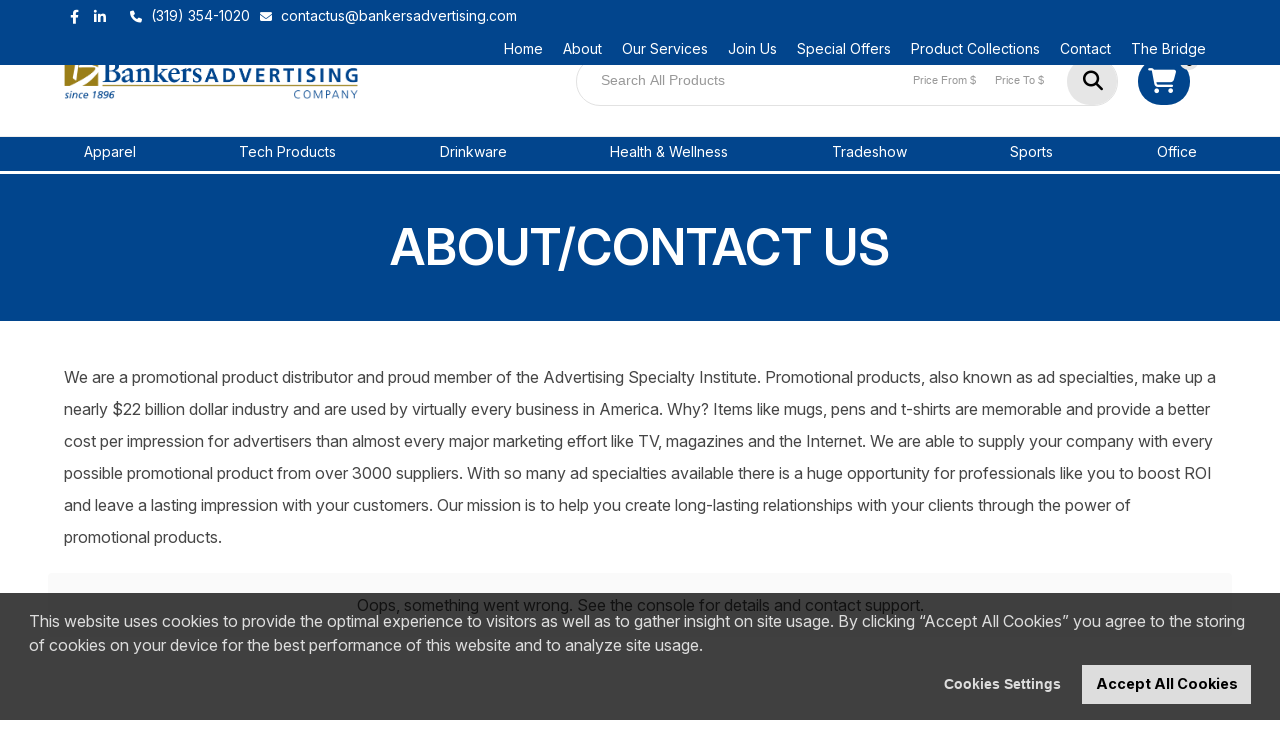

--- FILE ---
content_type: text/html; charset=utf-8
request_url: https://www.bankersadvertising.com/blog/category/facebook/
body_size: 20753
content:

<!DOCTYPE html PUBLIC "-//W3C//DTD XHTML 1.0 Transitional//EN" "http://www.w3.org/TR/xhtml1/DTD/xhtml1-transitional.dtd">
<html id="main_page" xmlns="http://www.w3.org/1999/xhtml" xmlns:og="http://ogp.me/ns#" xmlns:fb="https://www.facebook.com/2008/fbml" lang="en">
<head id="Head1"><script type="text/javascript" src="../../../jQueryScriptCombiner.ashx?c=jquery-79f39799236db161f6a768bb5767913f0a8f16e4"></script><script type="text/javascript" src="https://ajax.googleapis.com/ajax/libs/angularjs/1.6.1/angular.min.js"></script><script type="text/javascript" src="/app/public/websites/application.min.js?v=20251210"></script><link href="https://maxcdn.bootstrapcdn.com/font-awesome/4.4.0/css/font-awesome.min.css" rel="stylesheet" integrity="sha256-k2/8zcNbxVIh5mnQ52A0r3a6jAgMGxFJFE2707UxGCk= sha512-ZV9KawG2Legkwp3nAlxLIVFudTauWuBpC10uEafMHYL0Sarrz5A7G79kXh5+5+woxQ5HM559XX2UZjMJ36Wplg==" crossorigin="anonymous" /><link href="https://cdnjs.cloudflare.com/ajax/libs/toastr.js/2.1.2/toastr.min.css" rel="stylesheet" /><title>
	About/Contact Us - Bankers Advertising Company
</title>
        <script type="text/javascript">
            var startDT = new Date().getTime();
            var startAjaxDT = new Date();
            var endAjaxDT = new Date();
            document.startTime = new Date().getTime();

            var asi = {
                "app": {
                    "_id": 501772749,
                    "_code": '2EDA',
                    "_name": 'eCommerce Platinum',
                    "_version": '2.0.0',
                    "_guid": '',
                    "_siteAppId": 500162033,
                    "_hostId": 103761,
                    "_isSupplierWebsite": false,
                    "_isCompanyStore": false,
                    "allowedLanguages": 'en',
                    "currentUrl": 'https://www.bankersadvertising.com',
                    "_bearer": 'eyJhbGciOiJSU0EtT0FFUCIsImVuYyI6IkEyNTZHQ00iLCJrZXlpZCI6IjJFREEifQ.NXanR_K_JYnBp4IVNQhGPnrI_HTWvo3M_jcuCYKiHpkKSZUhf8-6DQl1mPDqUAyGs3Hh73y9poypm47XGMf04eEmhrBb7fTOrennRLRhG62PktiOiYbXXDW5WjkWE7dFgQbshsuKddWt1UkK7ilowJk9emFG0e6L74kacvTVL7A.ZYhFZaDNkQ2bsK_o.[base64]._uh0C6Rz7qZPaZ7ig6doKA',
                    "googleId": '', 
                    "cookieConsentBlocked": false, 
                    "siteCurrencyCode":'USD'
                },
                "page": {
                    "name": 'AboutContact',
                    "is_postback": false,
                    "render_type": 'Html'
                },
                "stats": {
                    "enabled": false
                },
                "settings": {
                    "UseStockImage": true,
                    "VirtualSampleSettings": ''
                },
                "smartLinkUrl": 'https://api.asicentral.com'
            };

            var __uriPartAuthority = 'https://cloudflare.espwebsite.com',
                __moduleLoadCntClientID = 'hdnModuleLoadCount',
                __requestTypeClientID = 'hdnRequestType',
                __eventTargetClientID = 'hdnEventTarget',
                __serverPageLoadTimeClientID = 'hdnServerPageLoadTime',
                __dialogSelector = '#DefaultDialog_DefaultDialog_IFrameContainer',
                __dialogReturn = 'DefaultDialog_Variable',
                __urlRewriteEnabled = true;

            var Application = {
                'defaultPage': {
                    'page': 'Home'
                }
            };
            var Module = {};
            var OAS_POS = [];

            function getCookie(c_name) {
                if (document.cookie.length > 0) {
                    c_start = document.cookie.indexOf(c_name + "=");
                    if (c_start != -1) {
                        c_start = c_start + c_name.length + 1;
                        c_end = document.cookie.indexOf(";", c_start);
                        if (c_end == -1) c_end = document.cookie.length;
                        return unescape(document.cookie.substring(c_start, c_end));
                    }
                }
                return "";
            }

            if (asi.app.googleId.length && !asi.app.cookieConsentBlocked) {
                var googleConsent = getCookie('cookieconsent_status_ANALYTICS');
                if (googleConsent.length === 0 || googleConsent.toLowerCase() !== 'allow') {
                    window['ga-disable-' + asi.app.googleId] = true;
                }
            }
            
        </script>
    <meta id="metaViewport" name="viewport" content="width=device-width" />
    <script type="text/javascript" src="/JavaScript/Core.min.js"></script>
    <script type="text/javascript" src="/Common/ScriptConstants.ashx"></script> 
    <script type="text/javascript" src="/JavaScript/angular-recaptcha.js"></script>
    <script type="text/javascript" src="/JavaScript/CookieConsent/cookieconsent.min.js"></script>
    <link rel="stylesheet" href="/css/google-translator.css" /><link rel="stylesheet" href="/css/CookieConsent/cookieconsent.min.css" />
    <style type="text/css">
        .cc-window {
            font-family: inherit;
        }
        .cc-banner {
            border: 3px solid black;
        }
        .cc-revoke {
            border: 2px solid black;
        }
        .cc-customize-header {
            font-weight: bold !important;
        }
    </style>
<link rel="stylesheet" type="text/css" href="/css/960gs/reset.css?rls=20251210" />
<link rel="stylesheet" type="text/css" href="/css/960gs/text.css?rls=20251210" />
<link rel="stylesheet" type="text/css" href="/css/960gs/960-mobile.css?rls=20251210" />
<link rel="stylesheet" type="text/css" href="/css/jQueryUI/jquery-ui.css?rls=20251210" />
<link rel="stylesheet" type="text/css" href="/css/universal30.css?rls=20251210" />
<link rel="stylesheet" type="text/css" href="/css/universal30-mobile.css?rls=20251210" />
<link rel="stylesheet" type="text/css" href="/css/lgml20.css?rls=20251210" />
<link rel="stylesheet" type="text/css" href="/css/ui-select.css?rls=20251210" />
<link rel="stylesheet" type="text/css" href="/css/angular-block-ui.min.css?rls=20251210" />
<link rel="stylesheet" type="text/css" href="/app/public/websites/application.min.css?rls=20251210" />
<link rel="stylesheet" type="text/css" href="/Modules/Content/2_0_0/css/Content-mobile.css?rls=20251210" />
<link rel="stylesheet" type="text/css" href="/Modules/Address/2_0_0/css/Address.css?rls=20251210" />
<link rel="stylesheet" type="text/css" href="/Modules/Address/2_0_0/css/Address-mobile.css?rls=20251210" />
<link rel="stylesheet" type="text/css" href="/Modules/SocialLinks/2_0_0/css/SocialLinks.css?rls=20251210" />
<link rel="stylesheet" type="text/css" href="/Modules/Menu/2_0_0/css/Menu.css?rls=20251210" />
<link rel="stylesheet" type="text/css" href="/Modules/Menu/2_0_0/css/Menu-mobile.css?rls=20251210" />
<link rel="stylesheet" type="text/css" href="/Modules/Logo/1_0_0/css/Logo.css?rls=20251210" />
<link rel="stylesheet" type="text/css" href="/Modules/Logo/1_0_0/css/Logo-mobile.css?rls=20251210" />
<link rel="stylesheet" type="text/css" href="/Modules/ShoppingCart/4_0_0/css/ShoppingCart.css?rls=20251210" />
<link rel="stylesheet" type="text/css" href="/Modules/ShoppingCart/4_0_0/css/ShoppingCart-mobile.css?rls=20251210" />
<link rel="stylesheet" type="text/css" href="/Modules/EndUserStatus/1_0_1/css/EndUserStatus.css?rls=20251210" />
<link rel="stylesheet" type="text/css" href="/Modules/QuickSearchBasic/1_0_1/css/QuickSearchBasic.css?rls=20251210" />
<link rel="stylesheet" type="text/css" href="/Modules/QuickSearchBasic/1_0_1/css/QuickSearchBasic-mobile.css?rls=20251210" />
<link rel="shortcut icon" type="image/x-icon" href="https://commonmedia.asicentral.com/8670000/8679368/Bankers_favicon.ico" /><meta property="og:url" content="https://www.bankersadvertising.com/blog/category/facebook/" /><meta property="og:title" content="About/Contact Us - Bankers Advertising Company" /><meta property="og:image" content="https://commonmedia.asicentral.com/8600000/8609542/Bankers_logo.png" /><meta property="og:image:width" content="1146" /><meta property="og:image:height" content="600" /><meta name="description" content="Bankers Advertising Co from Iowa City IA USA " /><meta property="og:description" content="Bankers Advertising Co from Iowa City IA USA " /><meta name="keywords" content="Bankers Advertising Co Iowa City IA USA " /><meta name="twitter:card" content="summary" /><meta name="twitter:title" content="About/Contact Us - Bankers Advertising Company" /><meta name="twitter:site" content="https://www.bankersadvertising.com/blog/category/facebook/" /><meta name="twitter:description" content="Bankers Advertising Co from Iowa City IA USA " /><meta name="twitter:image" content="https://commonmedia.asicentral.com/8600000/8609542/Bankers_logo.png" /><link rel="canonical" href="http://bankersadvertising1.espwebsite.com/AboutUs" /><link href="//commonmedia.asicentral.com/dsgn/Apps/2EDA/app.css" rel="stylesheet" type="text/css" media="all" /><script type="text/javascript">asi.app.registerModule(371, 'ESSNET', 'SocialLinks', '2.0.0');asi.app.registerModule(381, 'ADDRES', 'Address', '2.0.0');asi.app.registerModule(384, 'ESMENU', 'Menu', '2.0.0');asi.app.registerModule(390, 'CMPLGO', 'Logo', '1.0.0');asi.app.registerModule(383, 'ESCNTE', 'Content', '2.0.0');asi.app.registerModule(481, 'SHOPCT', 'ShoppingCart', '4.0.0');asi.app.registerModule(358, 'EUSTAT', 'EndUserStatus', '1.0.1');asi.app.registerModule(386, 'QKSCHB', 'QuickSearchBasic', '1.0.1');asi.app.registerModule(384, 'ESMENU', 'Menu', '2.0.0');asi.app.registerModule(384, 'ESMENU', 'Menu', '2.0.0');asi.app.registerModule(383, 'ESCNTE', 'Content', '2.0.0');asi.app.registerModule(383, 'ESCNTE', 'Content', '2.0.0');asi.app.registerModule(381, 'ADDRES', 'Address', '2.0.0');asi.app.registerModule(383, 'ESCNTE', 'Content', '2.0.0');asi.app.registerModule(371, 'ESSNET', 'SocialLinks', '2.0.0');asi.app.registerModule(383, 'ESCNTE', 'Content', '2.0.0');asi.app.registerModule(383, 'ESCNTE', 'Content', '2.0.0');</script></head>
<body id="2EDA" class="2EDA AboutContact">
    <a id="top"></a>
    <form name="form1" method="post" action="/blog/category/facebook/" id="form1">
<div>
<input type="hidden" name="__EVENTTARGET" id="__EVENTTARGET" value="" />
<input type="hidden" name="__EVENTARGUMENT" id="__EVENTARGUMENT" value="" />
<input type="hidden" name="__VIEWSTATE" id="__VIEWSTATE" value="/wEPDwULLTE3NjU1NjE5MDkQFgQeD0FwcFVwZ3JhZGVkRmxhZ2ceDUFwcGxpY2F0aW9uSUQC8bu/[base64]/[base64]/[base64]/[base64]/[base64]/[base64]/[base64]////[base64]/[base64]/[base64]/[base64]/[base64]/KN4vndLF6yENm2e3+1fVurYvw==" />
</div>

<script type="text/javascript">
//<![CDATA[
var theForm = document.forms['form1'];
function __doPostBack(eventTarget, eventArgument) {
    if (!theForm.onsubmit || (theForm.onsubmit() != false)) {
        theForm.__EVENTTARGET.value = eventTarget;
        theForm.__EVENTARGUMENT.value = eventArgument;
        theForm.submit();
    }
}
//]]>
</script>


<script src="/WebResource.axd?d=5jJJBEfIXvCuusyUnnJ3KuVo9vJoy5kinMN8akF2eRsYRoREb_gIyj5NOb4i4ijqp75V97k0BttZS1pI6FTJr-aT6q81&amp;t=638901392248157332" type="text/javascript"></script>


<script src="/ScriptResource.axd?d=D_N8zHjaSwqvHzypCFhk_Dd-R_pYLM1036EY9jlqvIaVVhmECcp63LTF7UKNwKUOWBBIrS_FDQzjv00heZxadzNapCD2OUhlcrP6VzT1aUFH2X3I7KUWBl33w8n8aCB1meB42UWpsSxCpV9psxwTlTCe9IvDzMi76VkZE268AfrN1Fv-anE1n2qYxGoYOR2119WJdg2" type="text/javascript"></script>
<script src="../../../JavaScript/jquery.hoverIntent.minified.js" type="text/javascript"></script>
<script src="/JavaScript/Common.min.js?v=20251210" type="text/javascript"></script>
<div>

	<input type="hidden" name="__VIEWSTATEGENERATOR" id="__VIEWSTATEGENERATOR" value="8B6CFE89" />
	<input type="hidden" name="__EVENTVALIDATION" id="__EVENTVALIDATION" value="/wEdABwqAIKeY3+VAWdeVcwrt1iSsn3zAhXiQboLBoP/e/PxDdVITnd5hHc0KqrXuVfgbaRbYPgKMKbTZauY0mnwLwniY4M5vpFgyfKfTU7Vh8bVu6D5GCYaB6toNzF4bg8uFmmeg0lyZ7ir9qg/7aYhF6kgqgMdnmvkyjsAIZ8EwOACOhNx8NgAHXIhGKAXJDnI5gTa1pd6pvGs/l9+1JGB43+I6m2XyyOJrQNGWSHmfh06jI6O47Xq3s0qqZb+mFKluvK4NmHzkC/RXc0g0CELFhQDZPuTwcnSUlX4PqSvVkt7YHYzYL+lvcMypfDvlhFP23NoAAhR/yIlNpGyZ9G1CZ/SKfExP6Bb2R5iqjbGf4tvwCugkvczI1mhSXN5I2cED4hAhZnff3Xc5++A0g7KgzQD7OJ6snQv1ObEaMT3we0PxBwC86wZM6LRM+uNkSxSMcF2XvYitWSryp3Y8xVv4UUbbiNKhoFlUvPlpWoqB+anzPCAS6aSwhr42noyl91XCykWY6U5dJ9EAOaTeyUWUSJ0m/B5rLxWBDd6qXaFMnsfNCWNcnGoe3pVcdD/FMq6xncr2q66mhm2lG74plQeEjC76HthOrd9sUEH3ht/dV9mZgXstBY=" />
</div><script type="text/javascript">
//<![CDATA[
Sys.WebForms.PageRequestManager._initialize('scriptManager', 'form1', [], [], [], 90, '');
//]]>
</script>
<div id="DefaultDialog_DefaultDialog_IFrameContainer" style="display:none">
	<iframe id="DefaultDialog_DefaultDialog_IFrame" src="about:blank" width="100%" height="100%" frameBorder="0" marginWidth="0" marginHeight="0" scrolling="auto" background="transparent"></iframe>
</div><input type="hidden" name="DefaultDialog$DefaultDialog_ClientState" id="DefaultDialog_DefaultDialog_ClientState" /><input type="hidden" name="DefaultDialog$DefaultDialog_Dimensions" id="DefaultDialog_DefaultDialog_Dimensions" /><input type="hidden" name="DefaultDialog$DefaultDialog_Position" id="DefaultDialog_DefaultDialog_Position" /><script type="text/javascript">var DefaultDialog_init = function() {jQuery(document).ready(function($) { var ctl = jQuery('#DefaultDialog_DefaultDialog_IFrameContainer'); window.DefaultDialog_ctl = ctl.dialog( {zIndex: 100000,resizable: false,autoOpen: false,modal: true} );});}; DefaultDialog_init();</script><script type="text/javascript">jQuery(document).ready(function($) {var dlg = jQuery('#DefaultDialog_DefaultDialog_IFrameContainer');var spinner = jQuery('<div></div>');var frame = dlg.find('iframe');spinner.addClass('loading-image');frame.css('margin','0').css('border','0').css('padding','0').css('top','0').css('left','0').css('right','0').css('bottom','0');dlg.css('overflow','hidden').append(spinner);dlg.bind('dialogopen',function(event, ui){spinner.show();frame.hide().bind('load',function(){jQuery(this).show();spinner.hide();var url = frame.attr('src'); if (url) url = url.toLowerCase();if (url && ((url.indexOf('http://') != 0 && url.indexOf('https://') != 0) || url.split(/\/+|:(?=\d)/g)[1] == 'www.bankersadvertising.com')){var win = frame.get(0).contentWindow || frame.get(0).contentDocument.defaultView;win.dialogWindow = dlg;window['DefaultDialog_Variable'] = {};win.dialogWindow.setResult = function(value) { var doc = $(dlg.parent())[0].ownerDocument; var win = doc.defaultView || doc.parentWindow; if (win)  win['DefaultDialog_Variable'] = value; };win.dialogWindow.spinner = spinner;}});spinner.height(spinner.closest('.ui-dialog-content').height());});dlg.dialog().parents('.ui-dialog').find('.ui-dialog-titlebar').removeClass('ui-widget-header').addClass('asiBlue');dlg.bind('dialogdragstop',function(event, ui){var container = dlg.dialog().parents('.ui-dialog'); var value = '[' + container.position().left + ',' + container.position().top + ']'; jQuery('#DefaultDialog_DefaultDialog_Position').val(value)});});</script>
        

<script type="text/javascript">var admintools_toolTipExt_init = function() {jQuery(document).ready(function($) { var ctl = jQuery('.btnPublish'); window.admintools_toolTipExt_ctl = ctl.tooltip( {position: { my: 'left top', at: 'left bottom', offset: '15 0' }} );});}; admintools_toolTipExt_init();</script>

        <input type="hidden" name="hdnServerPageLoadTime" id="hdnServerPageLoadTime" value="434" />
        <input type="hidden" name="hdnModuleLoadCount" id="hdnModuleLoadCount" value="383,6;381,2;371,2;384,3;390,1;481,1;358,1;386,1" />
        <input type="hidden" name="hdnRequestType" id="hdnRequestType" value="GET" />
        <input type="hidden" name="hdnEventTarget" id="hdnEventTarget" />
        <input type="hidden" name="hdnPwdTaken" id="hdnPwdTaken" value="N" />
        <div id="admn2">
            

<script type="text/javascript">var admintools2_toolTipExt_init = function() {jQuery(document).ready(function($) { var ctl = jQuery('.btnPublish'); window.admintools2_toolTipExt_ctl = ctl.tooltip( {position: { my: 'left top', at: 'left bottom', offset: '15 0' }} );});}; admintools2_toolTipExt_init();</script>

        </div>
        <div id="divPrivPlcy" class="plhPrivPlcy">
            

<script type="text/javascript">
    function showPrivacyPolicy() {
        showPrivacyDialog('https://commonmedia.asicentral.com/websites/legal/privacy-policy.html', 'Privacy Policy');
    }

    function showTermsofService() {
        showPrivacyDialog('https://commonmedia.asicentral.com/websites/legal/terms-of-service.html', 'Terms of Service');
    }

    function showPrivacyDialog(url, title) {
        var url = url;

        $('#ctlPrivPlcy_dlgPolicy_dlgPolicy_IFrameContainer iframe').attr('src', url);
        $('#ctlPrivPlcy_dlgPolicy_dlgPolicy_IFrameContainer iframe').parent().css('padding', '0px')
        $('#ctlPrivPlcy_dlgPolicy_dlgPolicy_IFrameContainer').dialog({ title: title, height: 610, width: 740, open: function (event, ui) { $('.ui-widget-overlay').css('position', 'fixed'); } });       
        $('#ctlPrivPlcy_dlgPolicy_dlgPolicy_IFrameContainer').dialog('open');
        $('.ui-button').blur();

    }

    

</script>

<div id="ctlPrivPlcy_dlgPolicy_dlgPolicy_IFrameContainer" style="display:none">
	<iframe id="ctlPrivPlcy_dlgPolicy_dlgPolicy_IFrame" src="about:blank" width="100%" height="100%" frameBorder="0" marginWidth="0" marginHeight="0" scrolling="auto" background="transparent"></iframe>
</div><input type="hidden" name="ctlPrivPlcy$dlgPolicy$dlgPolicy_ClientState" id="ctlPrivPlcy_dlgPolicy_dlgPolicy_ClientState" /><input type="hidden" name="ctlPrivPlcy$dlgPolicy$dlgPolicy_Dimensions" id="ctlPrivPlcy_dlgPolicy_dlgPolicy_Dimensions" /><input type="hidden" name="ctlPrivPlcy$dlgPolicy$dlgPolicy_Position" id="ctlPrivPlcy_dlgPolicy_dlgPolicy_Position" /><script type="text/javascript">var ctlPrivPlcy_dlgPolicy_init = function() {jQuery(document).ready(function($) { var ctl = jQuery('#ctlPrivPlcy_dlgPolicy_dlgPolicy_IFrameContainer'); window.ctlPrivPlcy_dlgPolicy_ctl = ctl.dialog( {zIndex: 10000,dialogClass: 'asiGray',resizable: false,draggable: false,autoOpen: false,modal: true} );});}; ctlPrivPlcy_dlgPolicy_init();</script><script type="text/javascript">jQuery(document).ready(function($) {var dlg = jQuery('#ctlPrivPlcy_dlgPolicy_dlgPolicy_IFrameContainer');var spinner = jQuery('<div></div>');var frame = dlg.find('iframe');dlg.bind('dialogopen',function(event, ui){spinner.show();frame.hide().bind('load',function(){jQuery(this).show();spinner.hide();var url = frame.attr('src'); if (url) url = url.toLowerCase();if (url && ((url.indexOf('http://') != 0 && url.indexOf('https://') != 0) || url.split(/\/+|:(?=\d)/g)[1] == 'www.bankersadvertising.com')){var win = frame.get(0).contentWindow || frame.get(0).contentDocument.defaultView;win.dialogWindow = dlg;window['ctlPrivPlcy_dlgPolicy_Variable'] = {};win.dialogWindow.setResult = function(value) { var doc = $(dlg.parent())[0].ownerDocument; var win = doc.defaultView || doc.parentWindow; if (win)  win['ctlPrivPlcy_dlgPolicy_Variable'] = value; };win.dialogWindow.spinner = spinner;}});spinner.height(spinner.closest('.ui-dialog-content').height());});});</script>

        </div>
        <script type="text/javascript">
            $(document).ready(function () {
                if ($(".adminToolBar").length > 0) {
                    $("#admn2").appendTo($('form:last'));
                }
            });
        </script>
    
<div>
    <div id="google_dropdown">
    <div class="navbar nav-default g-navbar">
   <div class="navbar-header">       
    <div id="google_translate_element"></div>
       </div>
        </div>
        </div>
</div>
<div id="ctl03_FullWidthSupHeaderZone" class="supHeader fullWidthHeaderZone"><div id="ctl03_Module_573302825" class="asiModule SocialLinks" IsModule="True">

<script type="text/javascript">
    function openSocialLinkWindow(url) {
        window.open(url, "blank");
        return false;
    }
</script>

<div class="socialLinks">
    <h3><span id="ctl03_ctl06_lblSocialLinksTitle" class="text-uppercase">Social Links</span></h3>
    <ul class="social">
        
                <li id="ctl03_ctl06_rptSocialLinks_ctl00_liSocial" class="inline">
                    <input type="hidden" name="ctl03$ctl06$rptSocialLinks$ctl00$hdnSocialNetwork_ID" id="ctl03_ctl06_rptSocialLinks_ctl00_hdnSocialNetwork_ID" value="2203824" /><input type="hidden" name="ctl03$ctl06$rptSocialLinks$ctl00$hdnSocialNetwork_CD" id="ctl03_ctl06_rptSocialLinks_ctl00_hdnSocialNetwork_CD" value="FCBK" /><span id="ctl03_ctl06_rptSocialLinks_ctl00_spIcon">
                            <button id="btnIconLink" class="socialicon social-icon FCBK" onclick="return openSocialLinkWindow('https://www.facebook.com/BankersAdvertisingCompany');"></button>
                        </span>
                </li>
            
                <li id="ctl03_ctl06_rptSocialLinks_ctl01_liSocial" class="inline">
                    <input type="hidden" name="ctl03$ctl06$rptSocialLinks$ctl01$hdnSocialNetwork_ID" id="ctl03_ctl06_rptSocialLinks_ctl01_hdnSocialNetwork_ID" value="2203825" /><input type="hidden" name="ctl03$ctl06$rptSocialLinks$ctl01$hdnSocialNetwork_CD" id="ctl03_ctl06_rptSocialLinks_ctl01_hdnSocialNetwork_CD" value="LNKD" /><span id="ctl03_ctl06_rptSocialLinks_ctl01_spIcon">
                            <button id="btnIconLink" class="socialicon social-icon LNKD" onclick="return openSocialLinkWindow('https://www.linkedin.com/company/bankers-advertising-company');"></button>
                        </span>
                </li>
            
    </ul>
</div>
</div><div id="ctl03_Module_573302826" class="asiModule Address" IsModule="True"><div id="ctl03_ctl07_divAddress" class="address inline">
    
    <span id="ctl03_ctl07_spnOfficeLocation">
        <h3 id="ctl03_ctl07_h3Title">Office Location</h3>
        <div class="companyName notranslate">
            <span id="ctl03_ctl07_lblCompanyName"></span>
        </div>

        <div class="ownerNameTitle">
            <span id="ctl03_ctl07_lblOwnerNameTitle"></span>
        </div>

        <div class="addressline notranslate">
            <span id="ctl03_ctl07_lblAddress1" class="line1 address-line1">PO Box 2060</span>
            <span id="ctl03_ctl07_lblAddress2" class="line2 address-line2">Iowa City, IA  52244-2060</span>
            <span id="ctl03_ctl07_lblAddress3" class="line3 address-line3"></span>
        </div>
        
            <div class="phone">
                <span id="ctl03_ctl07_lblPhone1" class="phonelabel">Phone: </span><span id="ctl03_ctl07_lblPhone">(319) 354-1020</span>
            </div>
        
        
        
            <div class="email">
                <span id="ctl03_ctl07_lblEmail" class="emaillabel">E-mail: </span><a href="/cdn-cgi/l/email-protection#82e1edecf6e3e1f6f7f1c2e0e3ece9e7f0f1e3e6f4e7f0f6ebf1ebece5ace1edef" id="ctl03_ctl07_aEmail"><span class="__cf_email__" data-cfemail="f2919d9c869391868781b290939c999780819396849780869b819b9c95dc919d9f">[email&#160;protected]</span></a>
            </div>
        
    </span>
    
</div>
<span id="ctl03_ctl07_BlockUI_EUL"></span>
</div><div id="ctl03_Module_573302747" class="asiModule Menu" IsModule="True"><div id="ctl03_ctl08_menuWrap" class="moduleContainer">
	
    <div class="menuWrap">
        <div id="ctl03_ctl08_menu" class="menu "><ul class="tabs clearfix"><li><a href="https://www.bankersadvertising.com/?referrerPage=AboutContact&refPgId=532149715&PCUrl=1"  target="_self"><span class="lnkTxt ">Home</span></a></li><li><a href="https://www.bankersadvertising.com/AboutUs/?referrerPage=AboutContact&refPgId=532149715&PCUrl=1"  target="_self"><span class="lnkTxt ">About</span></a></li><li><a href="https://www.bankersadvertising.com/Services/?referrerPage=AboutContact&refPgId=532149715&PCUrl=1" class="services" target="_self"><span class="lnkTxt expand">Our Services</span></a><ul class="dropdown menu-INTR"><li><a href="https://www.bankersadvertising.com/Calendars/?referrerPage=AboutContact&refPgId=532149715&PCUrl=1"  target="_self"><span class="lnkTxt ">Calendars</span></a></li><li><a href="https://www.bankersadvertising.com/PromotionalGraphics/?referrerPage=AboutContact&refPgId=532149715&PCUrl=1"  target="_self"><span class="lnkTxt ">Promotional Graphics</span></a></li><li><a href="https://www.bankersadvertising.com/Apparel/?referrerPage=AboutContact&refPgId=532149715&PCUrl=1"  target="_self"><span class="lnkTxt ">Apparel</span></a></li><li><a href="https://www.bankersadvertising.com/CommercialPrinting/?referrerPage=AboutContact&refPgId=532149715&PCUrl=1"  target="_self"><span class="lnkTxt ">Commercial Printing</span></a></li></ul></li><li><a href="https://www.bankersadvertising.com/Join/?referrerPage=AboutContact&refPgId=532149715&PCUrl=1"  target="_self"><span class="lnkTxt ">Join Us</span></a></li><li><a href="https://www.bankersadvertising.com/Offers/?referrerPage=AboutContact&refPgId=532149715&PCUrl=1"  target="_self"><span class="lnkTxt ">Special Offers</span></a></li><li><a href="https://www.bankersadvertising.com/AllSets/?referrerPage=AboutContact&refPgId=532149715&PCUrl=1"  target="_self"><span class="lnkTxt ">Product Collections</span></a></li><li><a href="https://www.bankersadvertising.com/ContactUs/?referrerPage=AboutContact&refPgId=532149715&PCUrl=1"  target="_self"><span class="lnkTxt ">Contact</span></a></li><li><a href="https://portal.bacadv.com/Account/Login"  target="_blank"><span class="lnkTxt ">The Bridge</span></a></li></ul></div>
    </div>

</div></div></div>
<div class="clear"></div>
<div class="container container_12">
    <header>
    <div class="headerWrap">
    <div class="header clearfix">
        
        <div id="ctl03_HeaderRow1Zone1" class="grid_12 headerZone1"></div>
        
        <div class="headerRow2 clearfix">
        <div id="ctl03_HeaderRow2LeftZone2" class="grid_3 headerZone2"><div id="ctl03_Module_573302727" class="asiModule Logo" IsModule="True">

<script data-cfasync="false" src="/cdn-cgi/scripts/5c5dd728/cloudflare-static/email-decode.min.js"></script><script type="text/javascript">

    function showProgress() {
        $.blockUI({ blockMsgClass: 'ui-corner-all', fadeIn: 0, fadeOut: 0 });
        return true;
  }

  $(document).ready(function () {
    var prefWidth = parseInt($('#ctl03_ctl09_hdPrefWidth').val()),
      prefHeight = parseInt($('#ctl03_ctl09_hdPrefHeight').val());
    var img = $(".site-logo");
    if (img.get(0) && prefHeight > 0 && prefWidth > 0) {
      var naturalWidth = parseInt(img.get(0).naturalWidth);
      var naturalHeight = parseInt(img.get(0).naturalHeight);
      var ratioX = prefWidth / naturalWidth;
      var ratioY = prefHeight / naturalHeight;
      img.css('width', '').css('height','');;
      if (ratioX > ratioY)
        img.css('height', prefHeight);
      else
        img.css('width', prefWidth);
    }
  });

</script>

<div class="logo notranslate">
    
    <a id="ctl03_ctl09_lnkLogo" href="https://www.bankersadvertising.com/?referrerPage=AboutContact&amp;refPgId=532149715&amp;PCUrl=1"><img id="ctl03_ctl09_imgLogoLnk" class="site-logo" src="https://commonmedia.asicentral.com/8600000/8609542/Bankers_logo.png" alt="Bankers Advertising Co&#39;s Logo" style="width:940px;border-width:0px;" /></a>    
</div>
<input type="hidden" name="ctl03$ctl09$hdPrefWidth" id="ctl03_ctl09_hdPrefWidth" value="940" />
<input type="hidden" name="ctl03$ctl09$hdPrefHeight" id="ctl03_ctl09_hdPrefHeight" value="259" />
<span id="ctl03_ctl09_BlockUI_EUL"></span>
</div></div>
        <div id="ctl03_HeaderRow2RightZone3" class="grid_9 headerZone3"><div id="ctl03_Module_573302816" class="asiModule Content" IsModule="True"><div id="ctl03_ctl10_cntW" class="contentModule">
	
    <div class="menuSignOut"></div>

</div>
</div><div id="ctl03_Module_573302745" class="asiModule ShoppingCart" IsModule="True">

<script type="text/preloaded" name="websiteSettings">
  {"WebsiteData":{"HostedSiteAppId":500162033,"HostedSiteOwnerEntityId":103761,"HostedSiteTenantId":500080405,"HostedSiteAppVerId":501772749,"HostedSiteAppCode":"2EDA","HostedSiteAppVersion":"2.0.0","HostedSiteDomain":null,"RequestedPageId":null,"EndUserSignonId":0,"EndUserCrmCompanyId":0,"HostedSiteItemIds":null,"IsSupplierWebsite":false,"OrdersAppRootURL":"esp.asicentral.com","IsCompanyStore":false,"IsShowCompanyInputAsList":false,"AllowAccountCreation":true},"CheckoutLabels":{"OrderFeeWarning":"IMPORTANT: Exchange rates are set by the provider and are subject to change. Additional fees, such as setup, imprint and shipping charges may not be reflected in your order total. We will contact you to confirm these additional charges.","OrderSubTotalLabel":"Estimated Sub Total","AdjustedTotalPriceLabel":"Adjusted Estimated Sub Total","ShippingLabel":"Estimated Shipping","SalesTaxAmountLabel":null,"OrderTotalLabel":"Estimated Order Total","OrderAmountDueLabel":"Estimated Amount Due"},"ECommerceSettings":{"ProductPricingSelect":0,"AdjustmentPercentage":0,"MaxDecimalNumber":3,"ApplySetupCharge":0,"SetupChargeName":"Setup Charge","ShowPricingCodes":false,"HidePricesNotConfirmed":false,"AcceptPayment":false,"SupportedPaymentTypes":"CCRD,ACHP","RequireDeposit":false,"DepositType":"PRCTG","DepositAmount":0,"DepositPercentage":0,"SupportedCardTypes":"VISA,MSTR,DCVR","PayPalEmail":"","SubmitOrderThankyouContent":"Thank you for shopping with us. Please check your e-mail for confirmation details. We will be in touch soon to review your order and answer any additional questions you may have.","SubmitPaymentThankyouContent":"Thank you for your payment! Please check your e-mail for order details.","ListPaymentOptions":"CCRD,ACHP,PPAL,INVC,BLML","CorporateCreditCardTypes":"VISA,MSTR,DCVR,AMEX","TaxSetting":0,"SalesTax":null,"AcceptCoupons":false,"AcceptCompanyPoints":false,"CustomCurrencyCode":"","CustomCurrencyName":"Points","CustomCurrencyRate":0,"EnableLogoSelect":false,"AcceptArtworkUpload":true,"OrderPriceDisclaimer":"All prices and descriptions are subject to change without notice. If the price listed is different from the actual price, we will notify you before processing your order. Prices will be calculated using end of day exchange rates if orders contain products with different currencies. Total price is for merchandise only. Prices may be exclusive of any setup charges, art changes, shipping charges, state / provincial required taxes, rush charges or any other additional charges, which will be communicated prior to processing the order","SiteOwnerCompanyId":103761,"CodedProdNumPrefix":"CPN-","SiteOwnerName":"2558","SiteOwnerTitle":null,"SiteEmail":"contactus@bankersadvertising.com","SiteCRMOwnerSSOId":"2558","SiteOrderRecordOwnerssoId":"2558","SiteCRMVisibilityType":"Owner","SiteCRMVisibilityValue":"","SiteOrderVisibilityType":"Owner","SiteOrderVisibilityValue":"","OrderFeeWarning":"IMPORTANT: Exchange rates are set by the provider and are subject to change. Additional fees, such as setup, imprint and shipping charges may not be reflected in your order total. We will contact you to confirm these additional charges.","POADisclaimer":"Total Price is for Merchandise Only. This price does not include any tax, setup, or decoration charges","SiteLogoText":"","SiteLogoImageUrl":"https://commonmedia.asicentral.com/8600000/8609542/Bankers_logo.png","ProductConfiguratorOption":"BasicPOA","ShowAsiNo":true,"ShowProductNo":true,"ShowCodedProductNo":false,"ShowQuickRequestAfterPOA":true,"ShowPrice":true,"PaymentProvider":"PROMOP","ShippingCharge":null,"OrderCurrencyCode":"USD","OrderCurrencies":[{"Id":0,"CurrencyCode":"CAD","ConversionRate":1.0000}],"ApprovedArtwork":null,"CompanyName":"Bankers Advertising Co\u0027s Logo","ClientAPIKey":null,"ApiLoginId":null,"PaymentProviderClientKey":null},"CheckoutAdditionalInformation":{"ShowAdditionalComments":0,"AdditionalCommentsLabel":"Additional Comments","ShowPurchaseOrderNum":0,"PurchaseOrderNumLabel":"Purchase Order Number","ShowDateNeeded":0,"DateNeededLabel":"Date Needed","RequiredNumDays":0,"AllowLessThanMin":true,"AllowLessThanMinText":"Attention! You have ordered a quantity that is less than the minimum required ({0}). Additional charges may apply.","NotAllowLessThanMinText":"We\u0027re sorry. You must order at least the minimum quantity ({0}). Please contact us to place an order.","LessThanMinShowWarningText":true,"LessThanMinFixedAmount":0,"LessThanMinPercentageAmount":0,"ShowPanel":true,"ShowReCaptcha":false,"GoogleReCaptchaSiteKey":"6LfotXEgAAAAAPqdxDIoMKHMnblqz7CtR-jGAcL0"},"INJECT_OrdersClient":{"ValidFileExtensionsForArtwork":[".jpg",".jpeg",".png",".tiff",".tif",".eps",".pdf"]},"INJECT_CrmClient":{}}
</script>

<shopping-cart checkout-label="Checkout"></shopping-cart>

<script type="text/javascript">
    Module['ShoppingCart'] = {
        'moduleCode': 'SHOPCT',
        'moduleVersion': '4.0.0',
        'moduleVersionId': '481',
        // todo: add website flag
        'URL': {
            'ProductDetails': 'https://www.bankersadvertising.com/ProductDetails/?referrerPage=AboutContact&refPgId=532149715&referrerModule=SHOPCT&PCUrl=1',
            'SupplierDetails': ''
        }
    };
</script>
</div><div id="ctl03_Module_573302728" class="asiModule EndUserStatus" IsModule="True"><div id="ctl03_ctl12_lgnWrp" class="loginModule">
    <div class="menuWrap">
        <div class="menu fltRight">
            <ul class="tabs user-actions">
                <div id="ctl03_ctl12_pnlSignedOut">
	
                    <li class="sign-in">
                        <a id="signin" href="#" class="sign-in-link" onclick="openSignInDialog(event)">Sign in</a>
                    </li>
                    <li class="divider end-user-login-divider">
                        <a id="ctl03_ctl12_noLink1" class="noLink divider">|</a>
                    </li>
                    <li class="create-account">
                        <a id="ctl03_ctl12_lnkCreateAccount" href="javascript:__doPostBack(&#39;ctl03$ctl12$lnkCreateAccount&#39;,&#39;&#39;)">Create Account</a>
                    </li>
                
</div>
                
            </ul>
        </div>
    </div>
</div>

<script type="text/javascript">
    function openSignInDialog(event) {
        if (!window.$dlgSignin) {
            var buttonContainer = $(this).parent('li');
            var orgurl = 'aHR0cHM6Ly93d3cuYmFua2Vyc2FkdmVydGlzaW5nLmNvbS9ibG9nL2NhdGVnb3J5L2ZhY2Vib29r0';
            var pageName = 'SignInPop';
            var url = 'https://www.bankersadvertising.com/SignInPop/?referrerPage=AboutContact&refPgId=532149715&referrerModule=EUSTAT&PCUrl=1&OriginalRequestedUrl=' + orgurl + '&si=1';
            window.$dlgSignin = $('<div id="snPop"><iframe id="ifrm" src="' + url + '" style="width:100%; height: 100%; overflow: hidden;" frameborder="0" scrolling="no"></iframe></div>');
            window.$dlgSignin.dialog({
                autoOpen: false,
                height: 250,
                width: 240,
                draggable: false,
                title: 'Sign in',
                //modal: true,
                position: { my: "center", at: "center", of: window },
                close:function(){
                    var res = window[__dialogReturn];
                    if (res === true) {
                        openForgetPassword();
                    }
                }                
            });           
           
        }
        event.preventDefault();
        event.stopPropagation();
        window.$dlgSignin.dialog("open");
        setTimeout(function () {
            var ui_button = window.$dlgSignin.dialog().parents('.ui-dialog').find('.ui-dialog-titlebar').find('.ui-button');
            ui_button.blur();
        },50);
        return false;
    }
    function openForgetPassword()
    {
        if (!window.$dlgForgotPassword) {
            var buttonContainer = $(this).parent('li');
            var orgurl = 'aHR0cHM6Ly93d3cuYmFua2Vyc2FkdmVydGlzaW5nLmNvbS9ibG9nL2NhdGVnb3J5L2ZhY2Vib29r0';
            var pageName = 'SignInPop';
            var url = 'https://www.bankersadvertising.com/SignInPop/?referrerPage=AboutContact&refPgId=532149715&referrerModule=EUSTAT&PCUrl=1&OriginalRequestedUrl=' + orgurl + '&pwd=1';
            window.$dlgForgotPassword = $('<div id="snPop"><iframe id="ifrm" src="' + url + '" style="width:100%; height: 100%; overflow: hidden;" frameborder="0" scrolling="no"></iframe></div>');
            window.$dlgForgotPassword.dialog({
                autoOpen: false,
                height: 250,
                width: 240,
                draggable: false,
                title: 'Forgot Password',
                //modal: true,
                position: { my: "center", at: "center", of: window },
            });
        }
      
        window.$dlgForgotPassword.dialog("open");

        return false;
    }
    $(document).ready(function () {
        $(window).resize(function () {
            if (window.$dlgSignin && window.$dlgSignin.is(':visible')) {
                window.$dlgSignin.dialog("option", "position", { my: "center", at: "center", of: window });
            }
        });
    });

</script>

</div><div id="ctl03_Module_573302746" class="asiModule QuickSearchBasic" IsModule="True">
	<script type="text/javascript">
	    function onSearchClick(sender) {

	        var searchWord = document.getElementById('ctl03_ctl13_txtSearchTerms');
	        var from = document.getElementById('ctl03_ctl13_PriceFrom');
	        var to = document.getElementById('ctl03_ctl13_PriceTo');

	        var dftSearchWord = "Search all Products";
	        var dftFrom = 'Price From $';
	        var dftTo = 'Price To $';

	        var qsPh = $("#qsValidationPlaceholder");

	        if ((from != null) && (searchWord.value == "" || searchWord.value == dftSearchWord) && (from.value == "" || from.value == dftFrom) && (to.value == "" || to.value == dftTo)) {
	            qsPh.find(".qsValidationMessage").html('Please enter at least one search criteria');
	            qsPh.show();
	            return false;
	        }
	        else if ((to != null) && ((to.value != "" && to.value != dftTo && !isNumber(to.value)) || (from.value != "" && from.value != dftFrom && !isNumber(from.value)))) {
	            qsPh.find(".qsValidationMessage").html('Prices must be in 0 to 999999.99 range.');
	            qsPh.show();
	            return false;
	        }
	        else if (searchWord.value != "" && searchWord.value != dftSearchWord) {

	            if (validateSearchText() == false) {
	                qsPh.find(".qsValidationMessage").html('Only a-z, A-Z, 0-9, "&$%-/ are valid.');
	                qsPh.show();
	                return false;
	            }
	            else {
	                return true;
	            }
	        }
	        else {
	            return true;
	        }
	    }

	    function validateSearchText() {
	        var regex = /^[a-zA-Z0-9\s\&\$%\-\/\"\']+$/g;
	        var searchText = $('#ctl03_ctl13_txtSearchTerms').val();
	        return regex.test(searchText);
	    }

	    function onSearchWithinClicked(sender) {
	        if (sender.checked) {
	            $('#ctl03_ctl13_PriceFrom').attr('disabled', 'true');
				$('#ctl03_ctl13_PriceTo').attr('disabled', 'true');

                $('#' + cmdFld).val('SWC');
	        }
	        else {
	            $('#ctl03_ctl13_PriceFrom').removeAttr('disabled');
	            $('#ctl03_ctl13_PriceTo').removeAttr('disabled');
			} 
	    }

	    function isNumber(o) {
	        return !isNaN(parseFloat(o)) && isFinite(o);
	    }

	    function isPositiveNumber(evt) {
	        var o = evt.target.value;
	        var code = (evt.which) ? evt.which : event.keyCode;
	        if (code == 8) return true;
	        var sChar = String.fromCharCode(code);
	        o += sChar;
	        if (o=='.') {
	            o = '0.';
	        }
	        return isNumber(o);
	    }
		
		function onFocusForPriceFromLabel(val) {
			if (val =='Price From $') {
				val = "";
			}
			return val;
		}

		function onBlurForPriceFromLabel(val) {
			if (val =='') {
				val = 'Price From $';
			}
			return val;
		}

		function onFocusForPriceToLabel(val) {
			if (val =='Price To $') {
				val = "";
			}
			return val;
		}

		function onBlurForPriceToLabel(val) {
			if (val =='') {
				val = 'Price To $';
			}
			return val;
		}

		

	    $(document).ready(function () {
	        $('#ctl03_ctl13_txtSearchTerms')
                .tooltip({
                    content: '<div class="specialTooltip"><div style="width:350px;padding:4px"><strong>Product Search</strong>:  Product Keyword, Category, ASI #, Description, Product #, Supplier Name, Line Name<br></div></div>',
                    position: {
                        my: 'left top',
                        at: 'left bottom',
                        offset: '15 0'
                    }
	            }).bind({
	                'keypress': function (evt) {                    
	                    var tooltipContent = $('.specialTooltip'),
                            charCode = (evt.which) ? evt.which : evt.keyCode;
	                    if ((charCode > 33 && charCode < 35) ||
                            (charCode > 35 && charCode < 40) ||
                            (charCode > 46 && charCode < 58) ||
                            (charCode > 64 && charCode < 91) ||
                            (charCode > 96 && charCode < 123) ||
                            charCode == 8 || charCode == 32 || charCode == 13 || charCode == 45) {
	                        tooltipContent.html('<div style="width:350px;padding:4px"><strong>Product Search</strong>:  Product Keyword, Category, ASI #, Description, Product #, Supplier Name, Line Name<br></div>');
	                        return true;
	                    } else {
	                        tooltipContent.html('<table class="infoTable" width="100%"><tr style="height:30px;"><td align="center"><img id="ctl03_ctl13_imgWarning" src="../../../images/Warning28x24.png" style="border-width:0px;" /></td><td><span id="ctl03_ctl13_lblInfoText">Only a-z, A-Z, 0-9, "&$%-/ are valid.</span></td></tr></table>');
	                        return false;
	                    }	                
	                }
	            });
	        var chkSearchWithin = document.getElementById('ctl03_ctl13_chkSearchWithin');

	        if (chkSearchWithin != null) {
	            onSearchWithinClicked(chkSearchWithin);
	        }
	    });        
    </script>


<div class="moduleContainer quickSearch">
    <div id="ctl03_ctl13_Panel1" onkeypress="javascript:return WebForm_FireDefaultButton(event, &#39;ctl03_ctl13_btnSearchShadow&#39;)">
	
    <div class="errorMessage" id="qsValidationPlaceholder" style="display:none;">
        <strong class="capitalized addColon">Error</strong>
        <span class="qsValidationMessage"></span>
    </div>
    <div class="formLayout inline inlineTitle">
        <div class="info">
            <h2>Search</h2>
        </div> <!--info End-->

        <div class="flGrp Xxxx search-keyword">   
            <span>
                <input name="ctl03$ctl13$txtSearchTerms" type="text" value="Search all Products" maxlength="1000" id="ctl03_ctl13_txtSearchTerms" title="&lt;div style=&quot;width:350px;padding:4px&quot;>&lt;strong>Product Search&lt;/strong>:  Product Keyword, Category, ASI #, Description, Product #, Supplier Name, Line Name&lt;br>&lt;/div>" class="field text keywords" onfocus="if (this.value==&#39;Search all Products&#39;) this.value=&#39;&#39;; return false;" onblur="if (this.value==&#39;&#39;) this.value=&#39;Search all Products&#39;; return false;" />
                <label for="ctl03_ctl13_txtSearchTerms" id="ctl03_ctl13_lblSearchTerms">Search all Products</label>
            </span>
        </div> 

        
            <div class="flGrp price">
                <span class="price-from">
                    <input name="ctl03$ctl13$PriceFrom" type="text" value="Price From $" maxlength="15" size="5" id="ctl03_ctl13_PriceFrom" class="field text decimal" name="PriceFrom" onKeyPress="return isPositiveNumber(event)" onpaste="return isPositiveNumber(event)" onfocus="this.value= onFocusForPriceFromLabel(this.value);return false;" onblur="this.value=onBlurForPriceFromLabel(this.value);return false;" /><label for="ctl03_ctl13_PriceFrom" id="ctl03_ctl13_lblPriceFrom">Price From $</label>
                </span> 
                <span class="symbol price-separator">-</span>
                <span class="price-to">
                    <input name="ctl03$ctl13$PriceTo" type="text" value="Price To $" maxlength="15" size="5" id="ctl03_ctl13_PriceTo" class="field text decimal" onKeyPress="return isPositiveNumber(event)" onpaste="return isPositiveNumber(event)" onfocus="this.value= onFocusForPriceToLabel(this.value);return false;" onblur="this.value=onBlurForPriceToLabel(this.value);return false;" /><label for="ctl03_ctl13_PriceTo" id="ctl03_ctl13_lblPriceTo">Price To $</label>
                </span>                
            </div>
        

        <!-- begin Buttons -->
        <div class="flGrp buttons ">   
            <a onclick="return onSearchClick(this);" id="ctl03_ctl13_btnSearch" class="btn" href="javascript:__doPostBack(&#39;ctl03$ctl13$btnSearch&#39;,&#39;&#39;)">Go</a>
			
			<input type="submit" name="ctl03$ctl13$btnSearchShadow" value="Search" onclick="return onSearchClick(this);" id="ctl03_ctl13_btnSearchShadow" style="display:none;" />
			
			
        </div>
        <!-- end Buttons -->
    </div>
    
</div>	
</div></div></div>
        </div>
        
        <div class="headerRow2b clearfix">
        <div id="ctl03_HeaderRow2LeftZone2b" class="grid_4 headerZone2b"></div>
        <div id="ctl03_HeaderRow2RightZone3b" class="grid_8 headerZone3b"></div>
        </div>
        
        <div id="ctl03_HeaderRow3Zone4" class="grid_12 headerZone4"><div id="ctl03_Module_573302850" class="asiModule Menu" IsModule="True"><div id="ctl03_ctl14_menuWrap" class="moduleContainer mobileOnly">
	
    <div class="menuWrap">
        <div id="ctl03_ctl14_menu" class="menu "><ul class="tabs clearfix"><li><a href="https://www.bankersadvertising.com/?referrerPage=AboutContact&refPgId=532149715&PCUrl=1"  target="_self"><span class="lnkTxt ">Home</span></a></li><li><a href="https://www.bankersadvertising.com/AboutUs/?referrerPage=AboutContact&refPgId=532149715&PCUrl=1"  target="_self"><span class="lnkTxt ">About</span></a></li><li><a href="https://www.bankersadvertising.com/Services/?referrerPage=AboutContact&refPgId=532149715&PCUrl=1" class="services" target="_self"><span class="lnkTxt expand">Our Services</span></a><ul class="dropdown menu-INTR"><li><a href="https://www.bankersadvertising.com/Calendars/?referrerPage=AboutContact&refPgId=532149715&PCUrl=1"  target="_self"><span class="lnkTxt ">Calendars</span></a></li><li><a href="https://www.bankersadvertising.com/PromotionalGraphics/?referrerPage=AboutContact&refPgId=532149715&PCUrl=1"  target="_self"><span class="lnkTxt ">Promotional Graphics</span></a></li><li><a href="https://www.bankersadvertising.com/Apparel/?referrerPage=AboutContact&refPgId=532149715&PCUrl=1"  target="_self"><span class="lnkTxt ">Apparel</span></a></li><li><a href="https://www.bankersadvertising.com/CommercialPrinting/?referrerPage=AboutContact&refPgId=532149715&PCUrl=1"  target="_self"><span class="lnkTxt ">Commercial Printing</span></a></li></ul></li><li><a href="https://www.bankersadvertising.com/Join/?referrerPage=AboutContact&refPgId=532149715&PCUrl=1"  target="_self"><span class="lnkTxt ">Join Us</span></a></li><li><a href="https://www.bankersadvertising.com/Offers/?referrerPage=AboutContact&refPgId=532149715&PCUrl=1"  target="_self"><span class="lnkTxt ">Special Offers</span></a></li><li><a href="https://www.bankersadvertising.com/AllSets/?referrerPage=AboutContact&refPgId=532149715&PCUrl=1"  target="_self"><span class="lnkTxt ">Product Collections</span></a></li><li><a href="https://www.bankersadvertising.com/ContactUs/?referrerPage=AboutContact&refPgId=532149715&PCUrl=1"  target="_self"><span class="lnkTxt ">Contact</span></a></li><li><a href="https://portal.bacadv.com/Account/Login"  target="_blank"><span class="lnkTxt ">The Bridge</span></a></li></ul></div>
    </div>

</div></div><div id="ctl03_Module_573302827" class="asiModule Menu" IsModule="True"><div id="ctl03_ctl15_menuWrap" class="moduleContainer">
	
    <div class="menuWrap">
        <div id="ctl03_ctl15_menu" class="menu "><ul class="tabs clearfix"><li><a href="/ProductResults/?SearchTerms=apparel"  target="_self"><span class="lnkTxt ">Apparel</span></a></li><li><a href="/ProductResults/?SearchTerms=tech+products"  target="_self"><span class="lnkTxt ">Tech Products</span></a></li><li><a href="/ProductResults/?SearchTerms=drinkware"  target="_self"><span class="lnkTxt ">Drinkware</span></a></li><li><a href="/ProductResults/?SearchTerms=health+wellness"  target="_self"><span class="lnkTxt ">Health &amp; Wellness</span></a></li><li><a href="/ProductResults/?SearchTerms=tradeshow"  target="_self"><span class="lnkTxt ">Tradeshow</span></a></li><li><a href="/ProductResults/?SearchTerms=sports"  target="_self"><span class="lnkTxt ">Sports</span></a></li><li><a href="/ProductResults/?SearchTerms=office"  target="_self"><span class="lnkTxt ">Office</span></a></li></ul></div>
    </div>

</div></div><div id="ctl03_Module_573302754" class="asiModule Content" IsModule="True"><div id="ctl03_ctl16_cntW" class="contentModule">
	
    <div class="herobanner">
<h2>About/Contact Us
</h2>
</div>

</div>
</div></div>
    </div>
    </div>
    </header>
    <div class="clear"></div>
    <section>
    <div class="sectionWrap">
	<div class="section clearfix">
        
        <div id="ctl03_ContentTopZone" class="grid_12 mainZone1"><div id="ctl03_Module_573302732" class="asiModule Content" IsModule="True"><div id="ctl03_ctl00_cntW" class="contentModule">
	
    We are a promotional product distributor and proud member of the Advertising Specialty Institute.  Promotional products, also known as ad specialties, make up a nearly $22 billion dollar industry and are used by virtually every business in America.  Why?  Items like mugs, pens and t-shirts are memorable and provide a better cost per impression for advertisers than almost every major marketing effort like TV, magazines and the Internet.
We are able to supply your company with every possible promotional product from over 3000 suppliers.  With so many ad specialties available there is a huge opportunity for professionals like you to boost ROI and leave a lasting impression with your customers.
Our mission is to help you create long-lasting relationships with your clients through the power of promotional products.

<!-- Elfsight Form Builder | 131650 - Bankers Advertising -->
<script src="https://static.elfsight.com/platform/platform.js" async=""></script>
<div class="elfsight-app-167cd354-e4b7-4514-a6ef-66c51d043d20" data-elfsight-app-lazy=""></div>

</div>
</div></div>
        
        <div id="ctl03_MainRow2LeftZone2" class="grid_6 mainZone2"></div>
        <div id="ctl03_MainRow2RightZone3" class="grid_6 mainZone3"></div>
        
        <div id="ctl03_MainRow3LeftZone4" class="grid_9 mainZone4"></div>
        <div id="ctl03_MainRow3RightZone5" class="grid_3 mainZone5"></div>
        
        <div id="ctl03_MainRow4LeftZone6" class="grid_7 mainZone6"></div>
        <div id="ctl03_MainRow4RightZone7" class="grid_5 mainZone7"></div>
         
        <div id="ctl03_MainRow4bLeftZone6" class="grid_5 mainZone6b"></div>
        <div id="ctl03_MainRow4bRightZone7" class="grid_7 mainZone7b"></div>
        
        <div id="ctl03_MainRow5Zone8" class="grid_12 mainZone8"></div>
        
        <div id="ctl03_MainRow6Zone9" class="grid_4 mainZone9"></div>
        <div id="ctl03_MainRow6Zone10" class="grid_8 mainZone10"></div>
         
        <div id="ctl03_MainRow7Zone11" class="grid_3 mainZone11"></div>
        <div id="ctl03_MainRow7Zone12" class="grid_9 mainZone12"></div>
    </div>
    </div>
    </section>
    <div class="clear"></div>
    <footer>
    <div class="footerWrap">
    <div class="footer">
    <div class="innerWrapper clearfix">
        
        <div id="ctl03_FooterRow1Zone1" class="grid_12 FooterZone1"></div>
        
        <div id="ctl03_FooterRow2LeftZone2" class="grid_4 FooterZone2"><div id="ctl03_Module_573302748" class="asiModule Address" IsModule="True"><div id="ctl03_ctl01_divAddress" class="address inline">
    
    <span id="ctl03_ctl01_spnOfficeLocation">
        <h3 id="ctl03_ctl01_h3Title">Office Location</h3>
        <div class="companyName notranslate">
            <span id="ctl03_ctl01_lblCompanyName">Bankers Advertising Co</span>
        </div>

        <div class="ownerNameTitle">
            <span id="ctl03_ctl01_lblOwnerNameTitle"></span>
        </div>

        <div class="addressline notranslate">
            <span id="ctl03_ctl01_lblAddress1" class="line1 address-line1">PO Box 2060</span>
            <span id="ctl03_ctl01_lblAddress2" class="line2 address-line2">Iowa City, IA  52244-2060</span>
            <span id="ctl03_ctl01_lblAddress3" class="line3 address-line3"></span>
        </div>
        
            <div class="phone">
                <span id="ctl03_ctl01_lblPhone1" class="phonelabel">Phone: </span><span id="ctl03_ctl01_lblPhone">(319) 354-1020</span>
            </div>
        
        
        
            <div class="email">
                <span id="ctl03_ctl01_lblEmail" class="emaillabel">E-mail: </span><a href="/cdn-cgi/l/email-protection#d0b3bfbea4b1b3a4a5a390b2b1bebbb5a2a3b1b4a6b5a2a4b9a3b9beb7feb3bfbd" id="ctl03_ctl01_aEmail"><span class="__cf_email__" data-cfemail="5a3935342e3b392e2f291a383b34313f28293b3e2c3f282e332933343d74393537">[email&#160;protected]</span></a>
            </div>
        
    </span>
    
</div>
<span id="ctl03_ctl01_BlockUI_EUL"></span>
</div></div>
        <div id="ctl03_FooterRow2MidZone3" class="grid_5 FooterdZone3"></div>
        <div id="ctl03_FooterRow2RightZone4" class="grid_3 omega FooterZone4"><div id="ctl03_Module_573302812" class="asiModule Content" IsModule="True"><div id="ctl03_ctl02_cntW" class="contentModule">
	
    <h5>Find Us On</h5>

</div>
</div><div id="ctl03_Module_573302730" class="asiModule SocialLinks" IsModule="True">

<script data-cfasync="false" src="/cdn-cgi/scripts/5c5dd728/cloudflare-static/email-decode.min.js"></script><script type="text/javascript">
    function openSocialLinkWindow(url) {
        window.open(url, "blank");
        return false;
    }
</script>

<div class="socialLinks">
    <h3><span id="ctl03_ctl03_lblSocialLinksTitle" class="text-uppercase">Social Links</span></h3>
    <ul class="social">
        
                <li id="ctl03_ctl03_rptSocialLinks_ctl00_liSocial" class="inline">
                    <input type="hidden" name="ctl03$ctl03$rptSocialLinks$ctl00$hdnSocialNetwork_ID" id="ctl03_ctl03_rptSocialLinks_ctl00_hdnSocialNetwork_ID" value="2203824" /><input type="hidden" name="ctl03$ctl03$rptSocialLinks$ctl00$hdnSocialNetwork_CD" id="ctl03_ctl03_rptSocialLinks_ctl00_hdnSocialNetwork_CD" value="FCBK" /><span id="ctl03_ctl03_rptSocialLinks_ctl00_spIcon">
                            <button id="btnIconLink" class="socialicon social-icon FCBK" onclick="return openSocialLinkWindow('https://www.facebook.com/BankersAdvertisingCompany');"></button>
                        </span>
                </li>
            
                <li id="ctl03_ctl03_rptSocialLinks_ctl01_liSocial" class="inline">
                    <input type="hidden" name="ctl03$ctl03$rptSocialLinks$ctl01$hdnSocialNetwork_ID" id="ctl03_ctl03_rptSocialLinks_ctl01_hdnSocialNetwork_ID" value="2203825" /><input type="hidden" name="ctl03$ctl03$rptSocialLinks$ctl01$hdnSocialNetwork_CD" id="ctl03_ctl03_rptSocialLinks_ctl01_hdnSocialNetwork_CD" value="LNKD" /><span id="ctl03_ctl03_rptSocialLinks_ctl01_spIcon">
                            <button id="btnIconLink" class="socialicon social-icon LNKD" onclick="return openSocialLinkWindow('https://www.linkedin.com/company/bankers-advertising-company');"></button>
                        </span>
                </li>
            
    </ul>
</div>
</div></div>
        
        <div id="ctl03_FooterRow2bLeftZone2" class="grid_8 FooterZone2b"></div>
        <div id="ctl03_FooterRow2bRightZone4" class="grid_4 omega FooterZone4b"></div>
        
        <div id="ctl03_FooterRow3Zone5" class="grid_12 FooterZone5"></div>
    </div>
    </div>
    </div>
    </footer>
</div>
<div class="clear"></div>
<div id="ctl03_FullWidthSubFooterZone" class="clearfix fullWidthFooterZone"><div id="ctl03_Module_573302729" class="asiModule Content" IsModule="True"><div id="ctl03_ctl04_cntW" class="contentModule">
	
    <span class="notranslate">Powered by ASI.</span> <span id="lnkPP" style="margin-left: 10px;"><a href="javascript:showPrivacyPolicy();">Privacy Policy and Notice of Collection</a>&nbsp; &nbsp;&nbsp;</span> <span id="lnkPP" style="margin-left: 10px;"><a href="javascript:showTermsofService();">Terms of Service</a>&nbsp; &nbsp;&nbsp;</span>

</div>
</div><div id="ctl03_Module_573302817" class="asiModule Content" IsModule="True"><div id="ctl03_ctl05_cntW" class="contentModule">
	
    <script src="https://cdn.asicentral.com/esp-websites/131650/filters.js"></script>

</div>
</div></div>
<script type="text/javascript" src="/Modules/Address/2_0_0/js/Address.js?rls=20251210"></script>
<script type="text/javascript" src="/Modules/Menu/2_0_0/js/Menu.js?rls=20251210"></script>
<script type="text/javascript" src="/Modules/Menu/2_0_0/js/Menu-mobile.js?rls=20251210"></script>
</form>
    <div id="divCookieConsent">
    </div>
    <script type="text/javascript">    
        function CloseDefaultDialog() {
            $(__dialogSelector).dialog('close');
            $('#' + 'hdnPwdTaken').val('Y');
        }

        function LMLogin(query) {
            var url = "/WebPages/LMSiteLogin.aspx" + query;
            var options = { title: 'Site Login', width: 740, height: 655, modal: true, closeOnEscape: false, draggable: false, titleBarClass: 'ui-widget-header', open: function (event, ui) { $(".ui-dialog-titlebar-close").hide(); } };
            if ($('#' + 'hdnPwdTaken').val() == 'N') {
                $('body').addClass('password-protected');
                openPopup(url, options);
            }
        }

        var consentObj = {};
        const CC = window.CookieConsent;
        $(document).ready(function () {

            var popupPages = ['/SignInPop', '/ProductDetailsQuickView', '/Request'];

            var isPopup = false;

            var sameSiteVal = isSecure() && inIframe() ? 'None' : 'Lax';

            popupPages.forEach(function (item, index) {
                if (window.location.href.toLowerCase().includes(item.toLowerCase())) {
                    isPopup = true;
                }
            });
            
            if (!window.location.hostname.startsWith('checkout.') && !asi.app.cookieConsentBlocked &&
                !isPopup && asi.app._version === '2.0.0') {

                consentObj = new CC({
                    // just some default styling
                    "palette": {
                        "popup": {
                            "background": "white",
                            "text": "black"
                        },
                        "button": {
                            "background": "#1c69af"
                        }
                    },
                    type: 'opt-in',
                    revokable: true,
                    container: document.getElementById("divCookieConsent"),
                    layout: 'categories',
                    showCategories: {
                        [CC.UNCATEGORIZED]: false,
                        [CC.ESSENTIAL]: true,
                        [CC.PERSONALIZATION]: false,
                        [CC.ANALYTICS]: true,
                        [CC.MARKETING]: false
                    },
                    content: {
                        message: 'This website uses cookies to provide the optimal experience to visitors as well as to gather insight on site usage. By clicking “Accept All Cookies” you agree to the storing of cookies on your device for the best performance of this website and to analyze site usage.',
                        allow: 'Accept All Cookies',
                        customize: 'Cookies Settings',
                        customizeHeader: 'Manage your consent',
                        customizeMessage: 'Below are the categories of Cookies used on this website. You can select the categories you are OK with being enabled when you visit this website. You can update your choices at any time by moving your mouse to the bottom left of the website and clicking the ‘Cookies Settings’ tab that will appear.',
                        acceptSelected: 'Confirm My Choices',
                        privacyPolicyLink: '/privacy-policy',
                        cookiePolicyLink: '/cookie-policy',
                        categoryEssential: 'These cookies are necessary for the website to run optimally.',
                        categoryAnalytics: 'These cookies provide information on the usage of this website and do not store any personally identifiable information.',
                        policy: 'Cookies Settings'
                    },
                    elements: {
                        policiesLinks: ''
                    },
                    cookie: {
                        domain: window.location.hostname,
                        secure: window.location.protocol === 'https:' ? true : false,
                        sameSite: sameSiteVal
                    }
                });

                consentObj.on('initialized', applyCookiePolicy);

                consentObj.on('popupClosed', function () {
                   
                    applyCookiePolicy();

                    location.reload();
                });

            }
        });

        function inIframe() {
            return window.frameElement !== null || window !== window.parent;
        }

        function isSecure() {
            return window.location.protocol === 'https:';
        }

        function applyCookiePolicy() {
            const { consents } = consentObj;

            if (consents.ANALYTICS === CC.DENY) {
                const cookies = document.cookie.split(";");

                for (const cookie of cookies) {
                    const [name, value] = cookie.split("=");

                    if (name.trim().startsWith("_ga") ||
                        name.trim().startsWith("_gid")) {
                        removeCookie(name.trim(), '/', window.location.hostname);
                        removeCookie(name.trim(), '/', getParentDomain(window.location.hostname));
                    }
                }
            }
        }

        function removeCookie(name,path,domain) {
            consentObj.deleteCookie(name, { path: path, domain: domain });

            document.cookie = name + '=; Path=' + path + '; Expires=Thu, 01 Jan 1970 00:00:01 GMT;';
        }

        function getParentDomain(domain) {
            var temp = domain.split('.').reverse();
            var root_domain = '.' + temp[1] + '.' + temp[0];
            return root_domain;
        }

    </script>
    
    <script type="text/javascript" src="/JavaScript/google-translator.js"></script>
    <script type="text/javascript"  src="https://translate.google.com/translate_a/element.js?cb=googleTranslateElementInit"></script>
    <script type="text/javascript" src="https://cdnjs.cloudflare.com/ajax/libs/angular-ui-router/1.0.0-rc.1/angular-ui-router.min.js"></script><script type="text/javascript" src="https://cdnjs.cloudflare.com/ajax/libs/angular.js/1.6.1/angular-resource.min.js"></script><script type="text/javascript" src="https://cdnjs.cloudflare.com/ajax/libs/angular.js/1.6.1/angular-cookies.min.js"></script><script type="text/javascript" src="https://cdnjs.cloudflare.com/ajax/libs/angular-ui-bootstrap/2.5.0/ui-bootstrap-tpls.min.js"></script><script type="text/javascript" src="https://cdnjs.cloudflare.com/ajax/libs/bootstrap-notify/0.2.0/js/bootstrap-notify.min.js"></script><script type="text/javascript" src="https://cdnjs.cloudflare.com/ajax/libs/toastr.js/2.1.2/toastr.min.js"></script><script type="text/javascript" src="https://cdnjs.cloudflare.com/ajax/libs/angular-translate/2.18.1/angular-translate.min.js"></script><script type="text/javascript" src="https://cdnjs.cloudflare.com/ajax/libs/angular-translate/2.18.1/angular-translate-loader-partial/angular-translate-loader-partial.min.js"></script><script type="text/javascript" src="https://cdnjs.cloudflare.com/ajax/libs/angular-translate/2.18.1/angular-translate-storage-cookie/angular-translate-storage-cookie.min.js"></script><script type="text/javascript" src="https://cdnjs.cloudflare.com/ajax/libs/angular-translate/2.18.1/angular-translate-storage-local/angular-translate-storage-local.min.js"></script><script type="text/javascript" src="https://cdnjs.cloudflare.com/ajax/libs/angular-translate/2.18.1/angular-translate-handler-log/angular-translate-handler-log.min.js"></script><script type="text/javascript" src="/Javascript/vendor-bundle.min.js"></script>
</body>
</html>


--- FILE ---
content_type: text/html
request_url: https://www.bankersadvertising.com/app/modules/shoppingcart/views/shoppingcart-products.view.html
body_size: 656
content:
<div class="shopping-cart-header">
    <h5 translate="ESP_WEBSITE.SHOPPING_CART.LABELS.SHOPPING_CART_COUNT" translate-values="{count:'{{vm.products.length ? vm.products.length : 0}}'}">Shopping Cart ({{vm.products.length ? vm.products.length : 0}})</h5>
</div>
<div class="list-products">
    <div ng-if="!vm.products.length">
        <p>&nbsp;</p>
        <h4 class="text-center text-light" translate="ESP_WEBSITE.SHOPPING_CART.MESSAGES.NO_PRODUCT_SHOPPING_CART">You have no products in your shopping cart.</h4>
        <h1 class="text-center text-light"><i class="icon esp-icon icon-cart"></i></h1>
        <p>&nbsp;</p>
    </div>
    <ul class="list-unstyled list-menu" ng-if="vm.products.length">
        <li>
            <table class="table table-no-border table-condensed table-small">
                <thead class="thead-small">
                    <tr>
                        <th class="scImage" translate="ESP_WEBSITE.SHOPPING_CART.LABELS.IMAGE">Image</th>
                        <th class="scInfo" translate="ESP_WEBSITE.SHOPPING_CART.LABELS.PRODUCT_NAME">Product Name</th>
                        <th class="scQty" translate="LABELS.QTY">Qty</th>
                        <th class="scPrice text-center" ng-if="!vm.supplierMode()" translate="ESP_WEBSITE.SHOPPING_CART.LABELS.UNIT_PRICE">Unit Price</th>
                        <th class="scPrice text-center" ng-if="vm.supplierMode()" translate="ESP_WEBSITE.SHOPPING_CART.LABELS.NET_COST">Net Cost</th>
                        <th></th>
                    </tr>
                </thead>
                <tbody class="product-list-wrapper" ng-repeat="product in vm.productsConcatenated">
                    <tr class="product-list-item">
                        <td class="scImage">
                            <div class="prod-img">
                                <div class="prod-img-inner">
                                    <div class="callout callout-new" ng-if="::product.Product.IsNew" translate="ESP_WEBSITE.GLOBAL_FEATURES.INFO_REQUESTS.NEW">New</div>
                                    <img product-image ng-model="::product" parent-module="vm.parentmodule" load="true" class="img-responsive" />
                                </div>
                            </div>
                        </td>
                        <td class="col-xs-5 scInfo">
                            <div class="details-wrapper">
                                <p class="details">
                                    <div class="ellipsis"><a href xng-click="::vm.detailClick($event, product.Product, 0, $index)" target="_blank" class="prod-title ellipsis" title="{{::product.Name}}">{{::product.Name}}</a></div>
                                </p>
                                <div class="product-options" ng-if="product.LineItems.length">
                                    <a href class="small" ng-mouseover="::vm.optionsHover()" uib-tooltip-template="'/app/modules/shoppingcart/views/shoppingcart-options-tooltip.view.html'" tooltip-placement="bottom" tooltip-class="tooltip-product-options" tooltip-animation="false" tooltip-append-to-body="false" translate="ESP_WEBSITE.SHOPPING_CART.LABELS.PRODUCT_OPTIONS">Product Options</a>
                                </div>
                            </div>
                        </td>
                        <td class="col-xs-2 scQty">
                            <div class="form-group notranslate">
                                <input type="text" class="form-control input-sm" ng-model="product.Quantity" ng-change="vm.updatePrice(product, {{product.Quantity}})" ng-model-options="{ updateOn: 'default blur', debounce: { 'default': 500, 'blur': 0 } }" ng-blur="vm.validateQty(product)" number-mask="{ min: 1, max: 999999, preventInvalidInput: true, convertNegative: false }" stop-propagation />
                            </div>
                        </td>
                        <td class="col-xs-2 scPrice text-right notranslate" asi-price ng-model="product.UnitPrice" ng-if="!vm.supplierMode()" data-code="{{vm.ecommerceSettings.OrderCurrencyCode}}"></td>
                        <td class="col-xs-2 scPrice text-right notranslate" asi-price ng-model="product.NetCost" ng-if="vm.supplierMode()" data-code="{{vm.ecommerceSettings.OrderCurrencyCode}}"></td>
                        <td class="btn-column">
                            <div class="buttons">
                                <a href class="btn-remove" ng-click="::vm.removeProduct(product)" stop-propagation><span class="ui-icon ui-icon-closethick"></span></a>
                            </div>
                        </td>
                    </tr>
                </tbody>
            </table>
        </li>
    </ul>
</div>
<div class="shopping-cart-actions" ng-if="vm.products.length">
    <div class="text-right pad-5">
        <button type="button" class="btn btn-link" ng-click="vm.deleteAll($event)" translate="ESP_WEBSITE.SHOPPING_CART.BUTTONS.EMPTY_CART">Empty Cart</button>
        <button type="button" class="btn btn-primary btn-sm btn-wider" ng-click="::vm.checkout($event)" translate="ESP_WEBSITE.SHOPPING_CART.BUTTONS.PROCEED_TO_CHECKOUT">Proceed to Checkout</button>
    </div>
</div>


--- FILE ---
content_type: text/css
request_url: https://commonmedia.asicentral.com/dsgn/Apps/2EDA/app.css
body_size: -316
content:
/* 131650-16602 Bankers Advertising Co */
@import url('https://cdn.asicentral.com/esp-websites/131650/131650.css');


--- FILE ---
content_type: text/css
request_url: https://cdn.asicentral.com/esp-websites/131650/131650.css
body_size: 12757
content:
/* 131650-16602 Bankers Advertising Co */

@charset "utf-8";
@import url('https://fonts.googleapis.com/css2?family=Inter:ital,opsz,wght@0,14..32,100..900;1,14..32,100..900&display=swap');
@import url(https://cdnjs.cloudflare.com/ajax/libs/font-awesome/6.4.2/css/all.min.css);

/* COOKIE CONSENT */
.cc-banner.cc-bottom {background-color: rgba(0,0,0,0.75) !important;border: none;color: #ddd !important;}
.cc-btn.cc-customize {color:#ddd !important}
.cc-btn.cc-ALLOW {background: #ddd !important; color:#000 !important}
.cc-btn.cc-ALLOW:hover {background: #fff !important;}

.addthis {display: none;}

/* COORDINATION */
.fullWidthHeaderZone {width: 100%;float: left;background-color: #02458d;padding: 0px 5%;box-sizing:border-box;z-index: 99;position: fixed;} /* TOP NAVBAR COLOR */
.headerWrap {width: 100%;float: left;background-color: #fff;/* position: fixed; */z-index: 98;/* box-shadow: 1px 1px 10px #999; */top: 30px;} /* HEADER BACKGROUND COLOR */
.header .ShoppingCart button {background-color: #01458d;padding: 5px 10px!important;font-size: 14px;color: #fff;border: none;margin-top: 1px;} /* CART BUTTON */
.header .buttons a.btn {float: right;border: none;background-color: #e6e6e6;color: #fff;width: 10px;height: 27px;font-size: 0px;border-radius: 50px;box-sizing: unset;} /* SEARCH BUTTON */
footer {background-color: #03458d;color: #000;padding: 3% 5%;margin-top: 5%;font-weight: 300;color: #fff;font-size: 18px;line-height: 25px;} /* FOOTER BACKGROUND COLOR */
.logo.notranslate {float: left;}
footer a {color:#fff !important}

.configurator .header {max-width: 100%!important; min-height: 10px;}
.configurator .header .logo {position: relative!important; transform: none!important; -ms-transform: none!important; top: 0px!important; margin-top: 0px!important;}
.configurator .section {max-width: 100%;}
.VS a.btn:after {display: none;}
.ProductDetailsQuickViewBasic a.btn:after {display: none;}
.qk-vw a.btn {text-transform: none!important;padding: 10px!important;font-size: 14px!important;width: 100%;margin: 0 auto;position: absolute;}
.qk-vw a.btn:after {display: none;}

.mobileOnly  {display:none}


/* OVERRIDES */
body {width:100%; padding:0px; margin:0px auto; float:none; font-family: 'Inter', sans-serif!important; font-size: 16px; line-height: 32px; overflow-x: hidden;}
.Banner .inner .pagerBtn {float: left;}
.Banner .inner .btns {float: right;}
.container_12 {width: 100%!important; margin: 0px auto;}
.footer, .fullWidthFooterZone {}
.container_12 .grid_12.mainZone1 {width: 100%;}
.Home .container_12 .grid_12.mainZone1 {width: 100%!important; max-width: 100%; padding-top: 0px;}
.container_12 .grid_9 {width: 100%;}s
.container_12 .grid_4 {width: 30%!important;margin-right: 5%;}
.container_12 .grid_8 {width: 65%!important;}
.headerZone3 {width: 65%!important;box-sizing: border-box;float: righit;margin-right: 5% !important;margin-top: 25px !important;margin-bottom: 30px !important;}
.headerZone2 {width: 23%!important;box-sizing: border-box;margin-left: 5% !important;}
.container_12 .grid_6 {width: 50%!important; box-sizing: border-box;}
.grid_1, .grid_2, .grid_3, .grid_4, .grid_5, .grid_6, .grid_7, .grid_8, .grid_9, .grid_10, .grid_11, .grid_12 {margin: 0px}
a, a:link, a:visited {color: #01458d;}
a:hover, a:active, a:focus, a.selected {color: #000; text-decoration: none;}
h1, h2, h3, .attributesContainer h1 {color: #01458d; font-weight: 700; }
h1 {font-size: 68px;font-family: "Inter", sans-serif;color:#01458d;text-transform: uppercase;line-height: 72px;}
h2 {font-size: 42px;font-weight: 600;text-transform: uppercase;font-family: "Inter", sans-serif;color:#01458d;line-height: 45px;}
h3 {font-size: 42px;font-weight: 600;font-family: "Inter", sans-serif;color:#01458d;line-height: 45px;margin-top: 35px;}
h4 {color: #01458d;font-size: 21px;font-weight: 500;text-transform: none;margin-top: 0;margin-bottom: 5px;}
h5 {font-size:28px;font-weight: 600;font-family: "Inter", sans-serif;color: #98763e;line-height: 28px !important;margin-bottom: 30px;}
h6 {font-size: 21px;font-weight: 500;font-family: "Inter", sans-serif;color: #000;line-height: 28px !important;margin: 10px 0;}
p {font-size: 18px;line-height: 28px;}
strong, b {font-weight: 700;}
.section {padding-top: 40px;}
.Home .section {width: 100%!important; max-width: 100%!important; padding-top: 0px;}
.icoBox, .ui-accordion .ui-accordion-header .ui-icon, .iconContainer.arrowH1E, .prodNew, .prodFeat {background: transparent url(https://cdn.asicentral.com/esp-websites/900007/splash/ico.png);}
.ui-accordion .ui-icon-triangle-1-s, .iconContainer.arrowH1E {background-position: 0 -37px;}
.prodFeat { background-position: 100% -296px;}
.prodNew { background-position: 0 -321px;}
img {width:100%}

/* HEADER */
#google_dropdown {background-color:#01458d}
.goog-te-gadget .goog-te-combo {border-radius: 0 !important;height: 25px !important;margin-top: 0!important;font-family: 'Inter', sans-serif!important;}
.header .logo a {font-size: 2.5em;}
.Logo .logo img {height: auto!important; width: auto!important; display: block; margin: 0px auto; max-width: 100%; max-height: 150px;}
.logo {padding: 20px 0px;}
.menu {background: transparent;margin-bottom: 0px;line-height:inherit;height: auto!important;}
.menu ul {margin-bottom: 0px;}
.header {position: relative;}
.headerRow2 {position: fixed;top: 32px;width: 100%;background: #fff;z-index: 2;border-bottom: 1px solid #eee;}
.fullWidthHeaderZone .address h3 {display: none;}
.fullWidthHeaderZone a {color: #fff;}
.fullWidthHeaderZone .Address {width: auto;float: right;text-align: right;display: inline-block;font-size: 14px;}
.fullWidthHeaderZone .Address .addressline {display:none;}
.fullWidthHeaderZone .Address .phone, .header .Address .fax, .header .Address .email {float:left; }
.fullWidthHeaderZone .menu>ul li {padding: 0px 10px;}
.menu>ul li a {color: #fff;font-size: 14px;}
.menu>ul li a:hover {text-decoration: none;color: #c8c8c8;}
.fullWidthHeaderZone .Address .phone, .header .Address .fax, .header .Address .email a {color: #fff;}
.fullWidthHeaderZone .Address .email a:hover {color: #000;}
.fullWidthHeaderZone .Address .fax:before { content:'\f1ac'; font-family:FontAwesome; color:#b5e0ef; }
.fullWidthHeaderZone .Address .phone:before {content:'\f095';font-family:FontAwesome;color: #fff;margin-right: 5px;font-size: 12px;}
.fullWidthHeaderZone .Address .email:before {content:'\f0e0';font-family:FontAwesome;color: #fff;margin-right: 5px;font-size: 12px;}
.fullWidthHeaderZone .Address .phonelabel, 
.fullWidthHeaderZone .Address .emaillabel { display:none; }

/* NAVIGATION */
.fullWidthHeaderZone .Menu {/* width:100%!important; */float:right;}
.fullWidthHeaderZone .Menu .menu {float: right;}
.fullWidthHeaderZone .EndUserStatus {width: auto;float: right;margin-right: 10px;z-index: auto;}
.fullWidthHeaderZone .Menu .menu>ul li ul li a:after {display: none;}
.fullWidthHeaderZone .Menu .menu>ul li ul li {padding: 5px 10px;}
.fullWidthHeaderZone .Menu .menu>ul li ul li:after {display:none;}
.fullWidthHeaderZone .Menu .menu>ul li ul li a {text-transform: none;}
.fullWidthHeaderZone .Menu .menu>ul li:nth-child(3):hover ul.dropdown {display:block}
.fullWidthHeaderZone .Menu .menu ul.dropdown {border: none;background-color: #03458d;left: -10px;margin-top: 0px;border-left: 1px solid #000;border-bottom: 1px solid #000;border-right: 1px solid #000;}
.fullWidthHeaderZone .Menu .menu ul.dropdown ul.dropdown {position: absolute;left: 168px;margin-top: 0;top: 0;}
div[id$="rowLoginBtns"] {width: 97%;}
.menuSignOut {float:right}
.menuSignOut .txt-white.advCursor:before {content: "|";font-size: 18px;margin-right: 10px;font-weight: 300;color: #999;}     
.loginModule .menu {z-index:auto}
.menuSignOut .noLink.divider {display:none}

/* CATEGORY MENU */
.headerZone4{width:100% !important;background: #02458d;position:relative;z-index:1;}
.headerZone4 .Menu{width: 100%;margin:0 auto;position: fixed;top: 133px;background: #02458d;}
.headerZone4 .Menu ul{display:flex; justify-content: space-between;}
.headerZone4 .Menu ul.dropdown{display:none;}
.headerZone4 .Menu ul li a{color:#fff;}
.headerZone4 .Menu ul li a:hover{color:#379683;}
.headerZone4 .Menu ul li ul.dropdown li a{color:#05386b;}
.headerZone4 .Menu .menu > ul li{padding-top:3px; padding-bottom:3px; padding-left:20px; padding-right:20px;}
.headerZone4 .Menu .menu > ul li:hover{background: #01458d;color:#fff;transition-duration:.5s;}
.headerZone4 .Menu .menu > ul li a:hover{color: #c8c8c8;}
.headerZone4 .menu ul.dropdown{left:0; min-width:175px;}
.headerZone4 .Menu .menu ul.dropdown li ul.dropdown { top: -1px;left: 100%; position: absolute;}
.headerZone4 .Menu .menu ul li ul.dropdown li:after, .headerZone4 .Menu .menu ul li ul.dropdown li ul.dropdown li:after{display:none;}


/* SEARCH BAR */
.header .QuickSearchBasic {width: 65%;display: block;float: right;background-color: #fff;border: 1px solid #e2e2e2;border-radius: 50px;margin-right: 10px;}
.header .QuickSearchBasic h2, .header .QuickSearchBasic label, .price-separator {display: none;}
.header input[type="text"], .header input[type="password"], .header input[type="search"], .header select {border: none;color: #999;font-size: 14px;text-transform: capitalize;width: 90%;padding-left: 6%;height: 36px;background: transparent;}
.header .quickSearch {border: none;background-color: #fff;border-radius: 50px;padding-left:5px}
.header .price-to input, .header .price-from input {font-size: 11px; width: 40%;}
.header .search-keyword {width: 60%; float: left;}
.header .price {width: 30%;float: left;}
.header .buttons a.btn:hover {background-color: #01458d;}
.header .buttons a.btn:hover:before {color:#fff}
.header .buttons a.btn:before {line-height: 26px;font-family: FontAwesome;content: "\f002";color: #000;font-size: 20px;padding: 14px 14px;margin-left: -18px;}
input:focus, textarea:focus, select:focus { /* border-color: transparent; */  -webkit-box-shadow: 0 0 5px rgb(255 255 255 / 0%); -moz-box-shadow: 0 0 5px rgb(255 255 255 / 0%); box-shadow: 0 0 5px rgb(255 255 255 / 0%); outline: 0; outline: thin dotted \9;}

/* SHOPPING CART */
.btn-checkout {display: none;}
.ShoppingCart {float: right;width: auto;clear: right;margin-left: 10px;}
.ShoppingCart button:before {font-family: FontAwesome; content: "\f07a"; color: #fff; font-size:25px; top:2px; position:relative;}
.ShoppingCart .btnTxt.ng-binding{font-size:0;}
.ShoppingCart .notranslate.ng-binding{position:absolute;top:-7px;right:-9px;font-size:15px;background: #e6e6e6;width:20px;height:20px;border-radius:30px;color:#000;line-height:21px;}
#shoppingCart button::before{display:none;}
#shoppingCart button{ width:Auto; border-radius:50px;}
.bootstrap-container .btn-primary{background: #01458d !important; color:#fff !important; border:none;}
.bootstrap-container .btn-primary.active, .bootstrap-container .btn-primary:active, .bootstrap-container .btn-primary:hover, .open>.bootstrap-container .btn-primary.dropdown-toggle, #shoppingCart button:hover {color: #fff !important;background-color: #777 !important; border: none;text-decoration: none;}
.btn-checkout[disabled="disabled"]{display:none;}
#btnCheckout{display:none;}
table.orderDetail .colVariation{width:100px;}
.ShoppingCart button.btn-shopping-cart{background: #01458d;border-radius:50px;}
.ShoppingCart button.btn-shopping-cart:hover {background:#000;}
.bootstrap-container .text-light{line-height:20px;}
.ShoppingCart .scInfo .ellipsis {font-size:14px; color:#000}
.ShoppingCart input[type="text"] {color:#000}
.ShoppingCart .col-xs-2.scPrice {color:#000; padding-top: 13px;font-size: 14px;text-align: center;}
.ShoppingCart .list-products .buttons {display: block;margin-top: 9px;}

/* CART PAGE */
.btn-close {background: none !important;}
.btn-primary.btn-primary-alt { background-color: #01458d; border-color: #01458d;}
.btn-primary.btn-primary-alt:focus, .btn-primary.btn-primary-alt:hover { background-color: #01458d; border-color: #01458d;}
.bootstrap-container .btn-link:focus, .bootstrap-container .btn-link:hover {background: none !important;}

/* ACCOUNT PAGE */
.EndUserLogin h2 {display: none}
.Login h5 {color: #01458d;margin-top: 10px;font-size: 23px;font-weight: 500;text-transform: none;margin-top: 0;margin-bottom: 5px;}
.Login input._100full, .Login textarea._100full {width:90%;}
.Login .alpha .fieldrow:last-of-type {width: 92%;margin-top: 15px;}
.Login .omega .fieldrow:last-of-type {width: 98%;margin-top: 15px;}
.small {font-size: 12px;line-height: 17px;}
.welcome-label {margin-right: 5px;color: #01458d;display: none;}
.UserProfile .btn {padding: 6px 15px !important;}
.UserProfile .btn:hover {background: #f5f5f5 !important;border: 1px solid #ccc;color: #000 !important;}
.UserProfile .bootstrap-container label {line-height: 20px;font-size: 13px;}

/* SOCIAL LINKS */
.fullWidthHeaderZone h3 {display: none;}
.fullWidthHeaderZone .Address, .fullWidthHeaderZone .SocialLinks {float: left; color: #fff; margin-right: 10px;}
.fullWidthHeaderZone .addressline, .fullWidthHeaderZone .ownerNameTitle, .fullWidthHeaderZone .companyName {display: none;}
.fullWidthHeaderZone .phone, .fullWidthHeaderZone .email {float: left; margin-left: 10px;}
.social-icon {background: none; margin: -2px 0px 0px 0px;}
.social-icon a {color: #fff; font-size: 18px;}
.FCBK:before { content:'\f09a'; font-family:FontAwesome; }
.PINT:before { content:'\f231'; font-family:FontAwesome; }
.TWTR:before { content:'\e61b'; font-family:FontAwesome; }
.LNKD:before { content:'\f0e1'; font-family:FontAwesome; }
.BLOG:before { content:'\f09e'; font-family:FontAwesome; }
.FLKR:before { content:'\f16e'; font-family:FontAwesome; }
.GGLP:before { content:'\f0d5'; font-family:FontAwesome; }
.YTBE:before { content:'\f167'; font-family:FontAwesome; }
.INST:before { content:'\f16d'; font-family:FontAwesome; }

.FCBK:before, .PINT:before, .TWTR:before, .LNKD:before, .BLOG:before, .FLKR:before, .GGLP:before, .YTBE:before, .INST:before {color: #fff;font-size: 14px;padding: 10px 0px;display: inline-block;/* width: 40px; *//* height: 20px; *//* border-radius: 20px; */}
.FCBK:hover:before, .LNKD:hover:before {color:#000}

/* USER STATUS */
.EndUserStatus {float: right;display: none}
.header ul.user-actions li.sign-in, .header ul.user-actions li.end-user-login-divider {display:none}
.header ul.user-actions li.create-account {background:#e6e6e6;border-radius: 50px;padding: 6px 15px 2px;}
.header ul.user-actions li.create-account a, .tabs.user-actions li:nth-child(1) a {font-size:0;}
.header ul.user-actions li.create-account a:before, .tabs.user-actions li:nth-child(1) a:before {font-family: FontAwesome;content: "\f007";color: #000;font-size:25px;top:2px;position:relative;}
.header ul.user-actions li.create-account:hover, .tabs.user-actions li:nth-child(1) a:hover {background:#01458d; }
.header ul.user-actions li.create-account:hover a:before, .tabs.user-actions li:nth-child(1):hover a:before {color:#fff}
.tabs.user-actions li:nth-child(1) {height: 39px;padding: 5px 5px 3px;background:#e6e6e6;border-radius: 50px;width: 40px;text-align: center;margin-right: -18px;}
.tabs.user-actions li:nth-child(1):hover, .header ul.user-actions li.create-account:hover {background:#777}

/* BANNER */
.Home .container_12 .grid_12.mainZone1 {width: 100%!important;float: left;display: block;margin-top: 170px;}
.Home .container_12 .grid_12.mainZone1 img {width: 100%;height: auto;}
.bx-wrapper .bx-pager.bx-default-pager a {background: #777!important;border-radius: 2px!important;opacity: 0.25;}
.bx-wrapper .bx-pager.bx-default-pager a:hover, .bx-wrapper .bx-pager.bx-default-pager a.active, .bx-wrapper .bx-pager.bx-default-pager a:focus {opacity: 1.0;}
.bx-wrapper .bx-pager, .bx-wrapper .bx-controls-auto {bottom: 5%!important;}
.Home .bx-controls-direction {display: none;}
.bannertext {margin-left: 5%;position:absolute;width: 40%;margin-top: 12%;text-align: left;}

/* SIDEBAR NAVIGATION */
.Home .mainZone1 {position: relative;}
.Home .mainZone1 .Menu {position: absolute; left: 10%; top: 0px; bottom: 0px; background: rgba(0,0,0,.7); padding: 2% 3%; box-sizing: border-box; width: 23%; text-align: center;}
.Home .mainZone1 .Menu:before {content: 'Shop Our Favorite Categories:'; font-size: 26px; line-height: 34px; text-align: center; display: block; color: #eaeaea; margin-bottom: 15px;}
.Home .mainZone1 .menu.vertical>ul li {text-align: center; float: none; text-transform: uppercase; padding: 4px 0px;}
.menu>ul li a.btn {color: #fff; line-height: 16px!important;}
.Home .mainZone1 .menu>ul li a {display: block; color:#fff;}
.Home .mainZone1 .menu>ul li a:hover {color:#01458d}
.Home .mainZone1 .menu>ul li a.btn {display: inline-block;}

@media screen and (max-width: 1600px) {
.Home .mainZone1 .menu>ul li a {font-size: 14px; line-height: 2em;}
}

@media screen and (max-width: 1450px) {
.Home .mainZone1 .Menu {padding: 1.5% 3%;}
.Home .mainZone1 .Menu:before {line-height: 26px; margin-bottom: 10px;}
.Home .mainZone1 .menu>ul li a {font-size: 14px; line-height: 1.75em;}
.Home .mainZone1 .Menu:before {font-size: 22px;}
}


@media screen and (max-width: 1200px) {
.Home .container_12 .grid_6.mainZone2 {background-size: 100%;}
}

/*HOMEPAGE ICONS*/
.Home .mainZone1 {width: 100%!important; float: left; text-align: center;}
.Home .mainZone1 .Content:nth-of-type(2) {float: left; margin: 50px 0px; width: 100%;}
.icons ul {margin: 0px; padding: 0px;}
.icon-wrap {width: 90%;margin: 0px auto;/* max-width: 1250px; */}
.icon-wrap a {float: left; width: 18%; margin: 0px 1%!important; text-align: center; padding: 0px!important;}
.icon-wrap a { color: #000; font-size: 16px; font-weight: 500;}
.icon-wrap a span {padding: 0px 20px; display: block; min-height: 50px;}
.icon-wrap a:nth-of-type(2) span, .icon-wrap a:nth-of-type(5) span {padding: 0px 0px;}
.icon-wrap a:hover {color: #8b7531!important;}
.icon1 {background: url('https://cdn.asicentral.com/esp-websites/466901/icon1-bg.png') center center; background-color: #8b7531!important; background-size: 102%;}
.icon2 {background: url('https://cdn.asicentral.com/esp-websites/466901/icon2-bg.png') center center; background-color: #8b7531!important; background-size: 102%;}
.icon3 {background: url('https://cdn.asicentral.com/esp-websites/466901/icon3-bg.png') center center; background-color: #8b7531!important; background-size: 102%;}
.icon4 {background: url('https://cdn.asicentral.com/esp-websites/466901/icon4-bg.png') center center; background-color: #8b7531!important; background-size: 102%;}
.icon5 {background: url('https://cdn.asicentral.com/esp-websites/466901/icon5-bg.png') center center; background-color: #8b7531!important; background-size: 102%;}
.icon6 {background: url('https://cdn.asicentral.com/esp-websites/466901/icon6-bg.png') center center; background-color: #8b7531!important; background-size: 102%;}
.icon7 {background: url('https://cdn.asicentral.com/esp-websites/466901/icon7-bg.png') center center; background-color: #8b7531!important; background-size: 102%;}
.icon8 {background: url('https://cdn.asicentral.com/esp-websites/466901/icon8-bg.png') center center; background-color: #8b7531!important; background-size: 102%;}
.icon9 {background: url('https://cdn.asicentral.com/esp-websites/466901/icon9-bg.png') center center; background-color: #8b7531!important; background-size: 102%;}
.icon10 {background: url('https://cdn.asicentral.com/esp-websites/466901/icon10-bg.png') center center; background-color: #8b7531!important; background-size: 102%;}
.icon11 {background: url('https://cdn.asicentral.com/esp-websites/466901/icon11-bg.png') center center; background-color: #8b7531!important; background-size: 102%;}
.icon12 {background: url('https://cdn.asicentral.com/esp-websites/466901/icon12-bg.png') center center; background-color: #8b7531!important; background-size: 102%;}
.icon1, .icon2, .icon3, .icon4, .icon5, .icon6, .icon7, .icon8, .icon9, .icon10, .icon11, .icon12 {width: 130px;height: 130px;padding-top: 0px;margin: 20px auto 10px auto;border-radius: 100%;}
.icon1:hover {background: none;}
.icon2:hover {background: none;}
.icon3:hover {background: none;}
.icon4:hover {background: none;}
.icon5:hover {background: none;}
.icon6:hover {background: none;}
.icon7:hover {background: none;}
.icon8:hover {background: none;}
.icon9:hover {background: none;}
.icon10:hover {background: none;}
.icon11:hover {background: none;}
.icon12:hover {background: none;}
.icon-wrap img {display: block;margin: 0px auto;max-height: 200px!important;width: auto;}

/* EVENT PLANNER */
.EventPlannerPage {float: right;box-sizing: border-box;top: 0px;bottom: 0px;}
.EventPlannerPage .intro {width: 33%;float: left;margin-right: 5%;margin-top: 8%;}
.EventPlannerPage img {width:100%;margin-bottom: 5px;}
.EventPlannerPage ul {margin-left: 0px;width: 100%;float: left;}
.EventPlannerPage br {/* display: none; */}
.EventPlannerPage li {list-style: none;width: 23%;padding: 14px 1%;float: left;text-align: left;line-height: 24px;}
.EventPlannerPage li img {background:#01458d}
.EventPlannerPage li:hover img {background:#777}
.EventPlannerPage li a.btn:hover {}
.EventPlannerPage li a {color: #000;font-size: 16px;transition: all ease-in-out .125s;display: block;font-weight: 400;text-align: center;line-height: 18px;}
.EventPlannerPage a.fltRight {float: left; padding: 6px 25px; border-radius: 5px; color: #fff; background: #01458d; font-size: 16px; font-weight: 600; text-transform: uppercase; margin-top: 10px; transition: all ease-in-out .25s;}
.EventPlannerPage a.fltRight:after {content: "\f105"; font-family: FontAwesome; margin-left: 10px; transition: all ease-in-out .25s;}
.EventPlannerPage a.fltRight:hover {background: #000;}
.EventPlannerPage a.fltRight:hover:after {margin-left: 20px;}

/*EVENT PLANNER PAGES */
.section {width: 90%;max-width: 1200px;margin: 0px auto 0;}
.container_12 .prdrebConfig.grid_3 {display: none;}
.container_12 .grid_3.mainZone5 {width: 27%!important;}
.container_12 .grid_9.omega {width: 100%!important;}
.mainZone9 strong{color:#01458d;font-size: 21px;}
.mainZone10 .prdsetTitle, .mainZone10 .prdrebTopBreadcrumbs {display:none}
.mainZone10 .productList {padding:0; border:none;}
.mainZone10 .productListControls { background: #eaeaea;}
.mainZone10 .productListControls td {padding: 10px 2%;width: 31%;line-height: 30px;}
.mainZone10 .col4 {width:25%;}
.mainZone10 .col4  .prodTile {border: 2px solid #fff !important;height: auto !important;min-height: auto !important;padding: 6% 8%;}
.mainZone10 .col4  .prodTile:hover {border: 2px solid #e5e5e5 !important;}
.grid_4.mainZone9 {width:30%;margin-right: 5%;}
.grid_8.mainZone10 {width:65%;}

/* SERVICES */
.Services .wrap {text-align: center}
.Services .items {width:80%; margin:0 10%}
.Services .items div {width: 20%;float: left;margin: 0 2.5% 0 2.5%;text-align: center;}
.serviceSection {display: inline-block;}
.serviceSection .photo {display: block;width: 34%;margin-top: 30px;}
.serviceSection .text {display: block;padding: 25px 0;width: 60%;}
.serviceSection .text li {padding-bottom:0}
.serviceSection .left {float:left}
.serviceSection .right {float:right}
.serviceSection h3 {margin-top:0}
.PromotionalGraphics .mainZone1 h5 {margin-top:35px}
.PromotionalGraphics .items div {width: 15%;float: left;margin: 0 2.5% 0 2.5%;text-align: center;}

/*ALL SETS PAGE */
.AllSets .EventPlannerPage ul {margin-left: 0px;}
.AllSets .EventPlannerPage li {list-style: none; width: 23%; padding: 14px 0px; float: left; text-align: left; line-height: 24px; margin: 0px 1%; text-align: center;}
.AllSets .EventPlannerPage img {max-width: 100%; height: auto; border-radius: 20px; opacity: 0.85;}
.AllSets .EventPlannerPage img:hover {opacity: 1.0;}

/* PRODUCT COLLECTIONS */
.ProductSetAutoUpdate {width: 84%;float: left;padding: 5% 8%;}
.ProductSetAutoUpdate h2 {color: #1a4878;display: inline-block;margin-bottom: 20px;font-size: 28px;font-weight: 600;text-transform: uppercase;text-align: center;width: 100%;}
.ProductSetAutoUpdate h2 .ellipsis.ng-binding {width:100%; margin:0}
.prodSet .tabs li {background: transparent!important;border: 2px solid #fff;width: 16%;padding:0}
.prodSet .tabs li a {background: transparent!important;width: 80%;margin: 0 5%;padding: 0 5%;border: 2px solid #fff;}
.prodSet .tabs li:hover {border: 2px solid #e5e5e5;}
.prodSet li .prodImg {margin: 0px!important; border-radius: 10px; padding: 20px 0px;}
.prodSet li img {max-width: 110px;}
.prodSet li .prodName {background: transparent!important; margin-top: 10px;}
.prodName .ellipsis {color: #222;text-shadow: none;font-size: 14px;font-weight: 400;}
.allLinks {text-align: center; float: left; width: 100%; font-weight: 600;}
.allLinks a {font-size: 14px;padding-top: 0px!important;padding-bottom: 0px!important;color: #e74b3b;font-weight: 400;}
.fg-toolbar.ui-widget-header {border-top: none; background: none;}
.borderRight {padding-right: 10px; border-right: 1px solid #999;}
.prodSet li .prodName {position: relative;}
.prodSet ul {margin-bottom: 0px;}
.dataTables_info {color:#999; display:none;}
.ProductSetAutoUpdate .fg-toolbar { position:absolute; top:40%; width:100%; background:none; border:none; }
.ProductSetAutoUpdate a.previous {float:left;margin-left:-50px;font-size: 0;}
.ProductSetAutoUpdate a.next { float:right; margin-right:-20px; }
a.previous:before {content:'\f104';font-family:FontAwesome;font-size:50px;}
a.next:before { content:'\f105'; font-family:FontAwesome; font-size:50px;  }
.icoBox.iArrowRight, .icoBox.iArrowLeft { display: none;}

/* POD */
.Home .mainZone8 {width: 90%!important;margin: 0 5%;} 
.ProductOfTheDay {width: 90%!important;float: left;background: #e6e6e6;padding: 5%;}
.PODay{}
.ProductOfTheDay a {color: #000;}
.ProductOfTheDay h2 {width: 65%;float:right;text-align:left;margin-bottom: 5px;}
.ProductOfTheDay .prodImg {width: 35%;float:left;}
.ProductOfTheDay a#btnProductDetail {font-size:24px;width: 90%;font-weight: 700 !important;line-height:25px;display:block;color:#000;margin-top:10px;font-weight:400}
.ProductOfTheDay p {font-size: 14px; line-height: 19px;color: #000; max-height:190px; overflow:hidden;}
.ProductOfTheDay p.prodDescr{padding-bottom:0;margin-bottom:0;margin-top: 10px;font-size: 16px;line-height: 24px;}
.ProductOfTheDay .prodLink {font-weight: 600;font-size: 16px;margin-top: 25px;}
.ProductOfTheDay .socialLinks{width: 65%;float:right;}
.PODay .prodImg img {max-height: 100%!important;float: left;}
.ProductOfTheDay h4 {margin-bottom:0px;}
.PODay .prodNum {font-size: 14px;}
.PODay .prodInfo {color: #000;width: 60%;float:right;margin-right: 5%;}
.potd-wand-pos {top:160px !important; left:40% !important;}

/* EVENT PLANNER */
.EventPlanner .leftcol {width: 25%; float: left; border: 0px;}
.EventPlanner .rightcol {width: 70%; float: right;}
.EventPlanner ul.ui-tabs-nav li.ui-tabs-active {border: none; border-radius: 5px 5px 0px 0px; border-bottom: 1px solid #CCC; background: #000;}
ul.ui-tabs-nav li.ui-tabs-active a, ul.ui-tabs-nav li.ui-tabs-active {color: #fff;}
.EventPlanner .imgPanel {width: 20%; border: 1px solid #e2e2e2;}


/* HEADLINE */
.headerZone4 .Content {width:100%!important;margin-top:170px;}
.herobanner, .Article .herobanner h2 .fltlft {width: 90%!important;background: #01458d;background-attachment: fixed;background-size:100%;padding: 4% 5%;clear: both;border-top: 4px solid #fff;}
.herobanner h2 {text-align: center;color: #fff;font-weight: 600;font-size: 50px;/* line-height: 48px; */margin-bottom: 0;}
.Article .herobanner {padding:0;border: none;}
.Article .herobanner h2 .fltlft {padding: 4% 9%;width: 100% !important;}

/* PRODUCT RESULTS */
.ProductResults .container_12 .prdrebConfig.grid_3 {width: 27%!important; display: block!important; height: auto!important;}
.ProductResults .container_12 .grid_9.prdrebProducts {width: 70%!important; float: right;}
.ui-widget-header {color: #222;}
.container_12 .prdrebConfig.grid_3 {background-color: #eaeaea; padding: 15px; box-sizing: border-box;}
.prodTile {/* min-height: 400px!important; */height: auto!important;border: 2px solid #fff;}
.prodTile:hover { border: 2px solid #e5e5e5;}
.search-within {position: absolute; right: 0px; top: 40px; font-size: 12px; text-transform: uppercase; color: #000;}
.search-within input[type="checkbox" i] {margin-top: 15px;}
.search-within .inlineLabel {margin-top: -5px !important;}
.configOptions {width: 23%!important; float: right; display: none;}
.ProductDetailsBasic, .modProductResultsBasic {margin-top: 20px;}
.ui-state-default, .ui-widget-content .ui-state-default, .ui-widget-header .ui-state-default {}
.prodTile .p_Img_Title {display: block; height: auto!important; width: 100%!important; margin-bottom: 10px;}
.prodTile .prodImg img {max-width: 100%!important;max-height: 100%!important;width: 100%!important;}
/*input[type="text"], input[type="password"], input[type="search"], select {border-radius: 50px;}*/
.ui-widget-header {background: #eaeaea!important;}
.Home .ui-widget-header {background: transparent!important;}
.fieldsetInner {border: none;/* margin-top: 10px; */}
.noBorderBottom, .noBorderBot {border-bottom: #eaeaea!important;border-left: none;
    border-right: none;}
.noBorderTop, .noBorderTop {border-top: 1px solid #ccc!important;border-left: none;border-right: none;}
.col4 {width:33%;}
.ui-widget-header h5, .prdrebMain h6 .btnTxt {font-size: 18px; text-transform: uppercase; font-family: "Inter", sans-serif; color: #01458d;padding: 10px 10px 0 10px;/* width: 100%; */}
.ProductDetails .ui-widget-header h5 {padding: 10px 15px;border: 1px solid #CCC;}
.prdrebMain h6 {margin-bottom: 0px;}
.prdrebDimensionGroup > ul { padding: 25px 10px; border-bottom: 1px solid #ccc;}
.prdrebConfig ul ul li:nth-of-type(1) {margin-top: 5px;}
.prdrebConfig ul ul li a {color: #222; font-size: 14px; font-weight: 600; text-transform: none;}
.prdrebConfig a.moreLink {color: #fff; background-color: #01458d; padding: 8px 10px; font-size: 13px; font-weight: normal; margin-bottom: 25px; margin-top: 10px; border-radius: 5px;}
.btnQty {background-color: #01458d; color: #fff; border: none; padding: 0px 15px!important;}
.prodTile .prodName a {font-size: 18px; line-height: 22px; margin-bottom: 5px;}
.prdrebMain .icoBox {text-indent: 0px;}
.icoBox.iArrowUp {background-image: none; }
.icoBox.iArrowUp:before {content:'\f106'; font-family:FontAwesome; color: #222; font-size: 18px;}
.icoBox.iArrowDown {background-image: none; }
.icoBox.iArrowDown:before {content:'\f107'; font-family:FontAwesome; color: #222; font-size: 18px;}
.Banner {width: 100%; display: block;}
.Banner .inner {margin: 0px auto;}
.Banner .inner .pagerBtn {float: left;}
.Banner .inner .btns {float: right;}
.Banner .inner .btns a.previous {float: left;}
.Banner .inner .btns a.previous:before {font-size: 36px;padding-right: 5px;}
.Banner .inner .btns a.next {float: right;}
.Banner .inner .btns a.next:before {font-size: 36px;padding-left: 5px;}
.ui-dialog {z-index: 9999;}
.prodTile .prodDescr {font-size: 12px;line-height: 18px;height: 35px;}
.prdrebConfig ul ul li {padding-bottom: 0px!important;}
.QuickSearchBasic .buttons {position: relative;}
.prodVSTag {top: 10px;left: 10px;}
.Home .prodVSTag {top: 0;}
#id-qk-vw {position: absolute;left: 25%;top: 40%;width: 110px;margin: 0 0 0 -55px;z-index: 900;}
.ProductDetails .carousel .previous {margin-left: -20px;margin-top: -10px;}
.ProductDetails .carousel .next {
    margin-left: 20px;
    margin-top: -10px;
}

/* ALL SETS */
.AllSets .prodSet .tabs li:nth-child(n+34):nth-child(-n+60) {display:none}

/* PRESENTATION PAGE */
.Presentation .prodTile {min-height: 270px!important;}
.configurator .configurator-body{min-height:unset; padding-bottom:0}

@media screen and (max-width: 490px) {
.Presentation .grp5 li {width: 100%;}
.Presentation ._30 {width: 100%;}
}

/* BUTTONS */
a.btn, .btn, a.btn.styled, .EditorialContentFeed .readmore a, .ProductOfTheDay #btnProductDetailPrice, .prodDetailLinks a {background: #01458d;color: #fff;padding: 10px 20px !important;font-size: 16px;font-weight: 500;transition: all ease-in-out .25s;border: 2px solid #01458d;line-height: 21px;border-radius: 50px;}
a.btn:hover, .btn:hover, a.btn.styled:hover, .EditorialContentFeed .readmore a:hover, .ProductOfTheDay #btnProductDetailPrice:hover, .prodDetailLinks a:hover  {background: #777 !important;color: #fff;border: 2px solid #777;}
.Home a.btn:hover, .Home .btn:hover, .EditorialContentFeed .readmore a:hover {/* background:none; */}
.EditorialContentFeed .readmore a {margin-bottom: 20px; display: inline-block; margin-top: 10px;}
a.btn:hover:after, .article .readmore a:hover:after {margin-left: 20px;}
.Login a.btn:after, .QuickRequest a.btn:after {display: none;}

/* PROD DETAIL */
.ProductDetailsBasic{max-width:1200px;}
.prodDetailLinks a {float: left;margin-right: 10px;}
.ProductDetailsBasic .prodName{font-size: 34px;line-height: 40px;}
.prodImage .hei300 {height: auto;width: 100%;display: block;}
.prodImage .prodImg ._p_a_tag > img {max-height: none;max-width: none;height: auto;width: 100%;}
._33.YouMayAlsoLike {width: 100%!important; margin:20px 0;}
.YouMayAlsoLike .gridFooter {border: 1px solid #CCC; border-bottom: 1px solid #CCC; border-top: none; background: #FFF; float: left; width: 100%; box-sizing: border-box;}
.YouMayAlsoLike .gridFooter img{margin-bottom:10px;max-width: 110px;padding-left: 25px;width: 100%;}
.YouMayAlsoLike .fieldsetInner {   border: none;}
.YouMayAlsoLike .alpha {width: 30%;float: left;margin-right: 5%;}
.YouMayAlsoLike .omega {width: 63%;float: left;}
.ymalProd .prod-name a {color: #01458d;}
.downloadLinks a{font-size:16px;width: 80% !important;}
.container_12 .grid_4.prodImage {width: 38%!important;}
.container_12 .grid_8.prodDetail {width: 57%!important; float: right; margin-left: 0px;}
.VS a.btn, .VS div.btn {width: auto}
.ui-widget-header {}
.distLegal, .corpLegal {font-size: 12px;line-height: 19px;}
.Virtual.Samples {font-size: 12px;line-height: 18px;}
.Virtual.Samples ._divLogoColorBox ._divclholder { float: right;}
.ProductDetails .attributesContainer h1 {font-size: 24px;}
.ProductDetails .attributesContainer h5 {font-size:18px;margin-bottom: 0;}
.dataFieldBlock {padding:0;}
.priceGrid span.USA {margin-top: 7px;margin-right: 5px;}

/* HOMEPAGE BLOG */
.Home .EditorialContentFeed {display:block;width: 65%;float: left;}
.Blog .EditorialContentFeed {display:block;width: 100%;float: left;}
.EditorialContentFeed h3 {display:none}
.EditorialContentFeed .full h3 {display:block;font-size: 14px;font-weight:bold;margin: 0 0 5px 0;line-height: 18px;color: #000;}
.EditorialContentFeed h1 {color: #000;font-size: 16px;line-height: 21px;margin-bottom: 5px;margin-top: 10px;}
.EditorialContentFeed .readmore a {padding: 0;margin: 20px 0;}
.EditorialContentFeed .readmore a:after {content: "\f105"; font-family: FontAwesome; margin-left: 10px;}
.EditorialContentFeed .article {margin-bottom: 15px;width: 31% !important;margin: 0 2% 0 0;}
.EditorialContentFeed .articleDescr p {font-size: 14px;line-height:normal}
a.longBtn {background: #8b7531;color: #fff !important;padding: 7px 0;font-size: 18px;width: 97% !important;clear:both;text-align:center;display: inline-block;border-radius: 50px;}
a.longBtn:hover {background: #777777;}

/* SPECIAL OFFERS */
.Offers .items div {float:left;width: 25%;text-align: center;margin: 6px 7% 0 0;}
.Offers h6 {height: 60px;}

/* BLOG */
.Blog .article {text-align: center;padding: 1%;width: 29% !important;}
.Blog .article h3 {text-align: center;font-size: 18px;color: #02458d;margin-bottom:5px;height: 44px;line-height: 23px;}
.Blog .article h1, .Blog .article .center80, .Blog .article .center40, .Blog .article .full, .Blog .article .conclusion {display:none;}
.Blog .article .readmore {display:block !important;margin-top: 15px;font-weight: 600!important;}
.Blog .article .readmore a {font-size:0;padding-bottom: 10px !important;height: 20px;}
.Blog .article .readmore a:before {content:'Read Blog Post';font-size:16px;color:#fff;padding: 4px 14px 0;}
.Blog .article .readmore a:after {display:none}

.Article .padBot5 {display:none;}
.Article .mainZone1 {text-align: left}
.Article .blogPost h1 {margin-bottom:0;font-size: 36px;line-height: normal;}
.Article .heroBanner {width:100%;max-width:1200px;margin: 0 auto 35px;}
.Article .heroBanner img {width: 100% !important;max-height: 100% !important;}
.Article .blogPost img {width:auto; height:auto; max-height:300px;  max-width:100%;}
.Article .blogPost .center40 {width: 40%;float:left;margin: 0px 30% 15px;text-align: center;}
.Article .blogPost .center80 {width: 80%;float:left;margin: 0 10%;text-align: center;}
.Article .blogPost .center80 img {max-height: 100% !important;}
.Article .blogPost .full  {width:100%;display: block;clear: both;padding: 20px 0;float: left;text-align: left;}
.Article .blogPost h3 {margin-bottom:0; color:#8b7531;}
.Article .conclusion {background:#f0f0f0;width: 90%;display: block;clear: both;padding: 3% 5% 2%;float: left;text-align:center;font-size: 18px;margin-top: 30px;}

/* HOME TILES */
.homeServices {width: 31%;text-align: center;float: right;background: #e5e5e5;padding: 2%;}
h2 strong {color: #8b7531;}
.homeServices img { width:100%; }
.homeServices ul {list-style: none; margin: 0; text-transform:uppercase; }
.homeServices ul li { padding:0; }
.homeServices .one, .homeServices .two, .homeServices .three, .homeServices .four { width:48%; margin:1%; float:left; }
.homeServices h4 {color:#fff;text-transform:uppercase;padding: 8px;font-size: 18px;font-weight:400;background: #02458d;line-height: 24px;}
.buildingPics {margin-bottom:25px; display:inline-block}
.buildingPics img {width:31%; float:left; margin:1%}

figure {
	margin: 0;
	padding: 0;
	background: #fff;
	overflow: hidden;
}

.homeServices figure img {
	-webkit-transform: scale(1);
	transform: scale(1);
	-webkit-transition: .3s ease-in-out;
	transition: .3s ease-in-out;
}
.homeServices figure:hover img {
	-webkit-transform: scale(1.3);
	transform: scale(1.3);
}

/* FOOTER */
.container_12 .grid_3.FooterZone4 {text-align: center;width: 270px;}
.container_12 .grid_4.FooterZone2 {width: 45%!important;}
.container_12 .grid_5.FooterdZone3 {width: 35%!important;}
.container_12 .grid_5.FooterdZone3 .menu.vertical>ul li {width: 50%!important; clear: none!important; float: left;}
.Home footer {/* margin-top: 0px; */}
.footerWrap .h2 {font-weight: 600; color: #eaeaea; font-size: 22px; display: inline-block; margin-bottom: 10px; }
.footerWrap h3 {display:none}
.footerWrap .socialLinks h3 span {display: none;}
.footerWrap a {color: #000;}
.footerWrap a:hover {color: #01458d;} 
.footerWrap .menu>ul {}
.footerWrap .menu>ul li {width: 100%; padding: 0px; line-height: 30px;}
.footerWrap .menu>ul li ul {display: none!important;}
.footerWrap .menu>ul li a {color: #000;}
.footerWrap .menu>ul li a:hover {color: #01458d;}
.FooterZone4 {float: right;}
.fullWidthFooterZone {background: #000;width: 90%!important;padding: 5px 5%;font-size: 12px;color: #eaeaea;line-height: 18px;}
.fullWidthFooterZone a {color: #fff; font-weight: 600;}
.fullWidthFooterZone a:hover {opacity:0.5}
.address .map { display: block;margin: 0 auto;}
.footerWrap a.btn {display: none;}
.footer .Logo .logo {padding:0}
.footer .Logo img {width: 100% !important;max-width: 325px;}
.address-line1, .address-line2, .address-line3  {display:block; clear:both}
.container_12 .grid_3.FooterZone4 .Address {font-size: 16px;color: #fff;line-height: 24px;}
.container_12 .grid_3.FooterZone4 .Address a {color:#fff}
.container_12 .grid_3.FooterZone4 .Address a:hover {color:#000;}
.footer .company-name {font-size:42px;font-family: "Inter", sans-serif;text-transform: uppercase;color: #fff;line-height: 48px;margin-bottom:10px}
footer h5, footer .companyName {color:#fff;text-transform: uppercase;font-size: 28px;font-weight: 600;font-family: "Inter", sans-serif;line-height: 28px !important;margin-bottom: 10px;}
.footerWrap .social-icon {width: 40px;height: 35px;margin-right: 10px;display: inline-block;font-size: 28px;}
.footerWrap .socialLinks ul li {display: block;margin-bottom: 10px;/*! float: left; */}
.footerWrap .socialLinks ul {position: relative;text-align: center;width: 100% !important;margin: 0 auto;display: ruby;float: none;}
.footer .FCBK:before, .footer .LNKD:before {font-size:24px}

/* CONTACT PAGE */
.container_12 .grid_3.mainZone5 {margin-right: 0px; margin-left: 3%;}
.ContactUs h3 {font-size: 24px; margin-bottom: 0px; margin-top: 20px;}
.ContactUs .section {width:70%;text-align:center;}
.ContactUs .section .Address {margin-bottom:20px}
.ContactUs .section .socialLinks ul li {margin: 8px;}
.ContactUs .section .socialLinks h3 {display:none;}

/* JOIN US */
.Join .items.three {margin: 0 10% 45px;display: inline-block;}
.Join .items.three div {width: 25%;float: left;margin: 0 2.5%;text-align: center;}
.Join .items.four {display: inline-block;margin-bottom: 25px;}
.Join .items.four div {width: 20%;float: left;margin: 0 2.5%;text-align: center;}
.testimonials {background:#eee;display: inline-flex;}
.testimonials img {float:left;width: 40% !important;}
.testimonials .testimony {width:50%;padding: 20px 5%;float:right}
.testimonials p.name {font-weight: bold}
.testimonials .bx-controls-direction {display:none}

/* NEWS & VIDEOS */
.NewsVideos {}
.NewsVideos .mainZone2 {width: 50% !important;float:left;margin-right:5%;}
.NewsVideos .mainZone3 {width: 45% !important;}
.featureVideoSet .tile {border:none}
.NewsVideos .section h2{ color: #01458d; display: inline-block; margin-bottom: 20px; font-size: 28px;font-weight: 600; text-transform: uppercase;}

@media screen and (min-width: 481px) and (max-width: 1166px) {
.fullWidthHeaderZone {padding: 0px 10px;}
.fullWidthHeaderZone .menu>ul li a {font-size: 12px;}
.fullWidthHeaderZone .Address, .fullWidthHeaderZone .SocialLinks {font-size: 12px;}
.fullWidthHeaderZone .SocialLinks {display: none;}
.headerZone3 .menu>ul li a {font-size: 12px;}
.Home .mainZone1 .Menu:before {font-size: 18px; line-height: 22px; margin-bottom: 10px;}
.Home .mainZone1 .menu>ul li a {font-size: 12px; line-height: 1.35em;}
.Home .mainZone1 .menu>ul li a.btn {padding: 8px 25px;}
.Home .mainZone1 .Menu {padding-top: 1.5%;}
.Home .container_12 .grid_6.mainZone2 {background-attachment: scroll;}
.introContent {width: 38%;padding: 2% 3% 3%;margin-top: 0;}
.homeAbout .tile {width: 25%;}
.homeAbout .aboutText {width: 72%;padding: 0 0 0 3%;}
.Home .EventPlanner {right: 0px;}
.Home .mainZone4 .ProductSetAutoUpdate {width: 60%;}
.Home .mainZone4 .prodSet li .prodImg {padding: 10px 0px;}
.Home .EventPlanner li {width: 23%;}
.Home .EventPlanner li a {font-size: 14px;}
.prodVSTag {/* top: 165px; */}
.header .Address {font-size: 16px;}
.headerZone3 {margin-top: 10px!important;margin-right: 2% !important;width: 72% !important;}
.header .QuickSearchBasic {margin-bottom: 15px;width: 75%;}
.headerZone4 .Menu {padding-left: 2%;}
.headerZone2 {margin-left: 2% !important;}
.headerZone4 .EndUserStatus {margin-right: 2%;}
.Home .EventPlanner .intro {width: 80%;margin: 4% 10%;text-align: center;}
.Home .EventPlanner ul {margin-left: 0px;width: 100%;float: left;}
.mainZone10 .col4 {width:33%;}
.ContactUs .section {width:100%;}
h1 {font-size: 50px;line-height: 55px;}
h2, h3 {font-size:36px;line-height: 40px;}
.ProductOfTheDay .prodImg {margin-top:-5%; width: 31%;}
.eventsImg {margin-top: 5%;width: 35%;}
}

@media screen and (max-width: 480px) {
.headerZone2 {margin:0 !important}
.Logo .logo img {width: 65% !important;}
.footer .Logo img {margin-bottom:20px}
.container_12 .grid_5.FooterdZone3 .menu.vertical>ul li {width: 100%!important;}
.container_12 .grid_9.headerZone3 {position: relative;top: 0px;right: 0px;margin-top: 0 !important;width: 100%!important;float: left!important;margin-bottom: 10px !important;}
.header .QuickSearchBasic {width: 75%!important;margin: 0px 0 0 5% !important;float: left;}
.QuickSearchBasic .quickSearch .formLayout .flGrp.search-keyword {float: left;}
.QuickSearchBasic .formLayout.inline .buttons {float: right;}
.fullWidthHeaderZone {text-align: center; background: #fff; z-index: 1;}
.fullWidthHeaderZone .Address, .fullWidthHeaderZone .SocialLinks {color: #01458d; font-size: 22px;}
.fullWidthHeaderZone .SocialLinks {display: none;}
.FCBK:before, .PINT:before, .TWTR:before, .LNKD:before, .BLOG:before, .FLKR:before, .GGLP:before, .YTBE:before, .INST:before {/* font-size: 18px; */}
.fullWidthHeaderZone .phone, .fullWidthHeaderZone .email {width: 100%;margin-left: 0px;color: #01468d !important;!i;!;}
.fullWidthHeaderZone a {color: #01458d;}
.EventPlanner .leftcol {width: 100%;}
.EventPlanner .rightcol {width: 100%;}
.EventPlanner .imgPanel {width: 45%;}
.ContactUs .container_12 .grid_9 {width: 90%; padding: 0px 5%;}
.fullWidthHeaderZone .quickSearch, .fullWidthHeaderZone .QuickSearchBasic {background-color: transparent;}
.fullWidthHeaderZone {margin-top: 60px;padding-bottom: 5px;}
.QuickSearchBasic .quickSearch .formLayout.inline {margin-bottom: 0px;}
.fullWidthHeaderZone .Menu {display: none;}
.mainZone1 .Content {margin-bottom: 0px!important;}
.mainZone1 .Content:nth-of-type(2) {/* padding-top: 90px; */background-position: left center;position: relative;}
.introContent {width: 90%;position: relative;left: 0;top: 0;margin-top: 0;background: none;}
.introContent h3 {margin-bottom:5px}
.introContent p {color: #000;margin-bottom: 15px;}
p{font-size:16px;line-height: 23px;margin-bottom: 15px;text-align: left;}
body {font-size:16px;line-height: 23px;}
.NewsVideos .EditorialContentFeed {background:none;}
.NewsVideos .mainZone3 {padding: 0 5% !important;}
a.btn, .btn, .EditorialContentFeed .readmore a {padding: 5px 15px;}
.Home .container_12 .grid_6.mainZone2 {background-image: none;/* background-color:#fff; */}
.Home .mainZone8 {margin: 0;}
.Home .EventPlannerList ul li {width: 48%!important;}
.logo {padding-bottom: 10px;padding-top: 0px;/* min-height: 135px; */}
.headerRow2 {width: 100%!important;top: 53px;}
.ShoppingCart .btnTxt.ng-binding{font-size:0;}
.ShoppingCart .notranslate.ng-binding{position:absolute;top: -3px;right: 1px;font-size: 12px;background: #000;width: 17px;height: 19px;border-radius:30px;color: #fff;}
.header .ShoppingCart {right: 0;z-index: 9999;}
.shopping-cart-actions.ng-scope button {height: auto !important; font-size: 14px !important;padding: 5px 10px !important;}
.header .ShoppingCart button {padding: 11px 12px 0;font-size: 0;height: 45px;}
.header .ShoppingCart button:before {font-size: 25px;line-height: 34px;}
.ShoppingCart .Cart #shoppingCart {width: 360px;margin-left: -307px;}
.banner-text {top: 10px; left: 20px; width: 90%;}
.bx-viewport {height: auto;}
.banner-text .h2 {font-size: 28px; line-height: 34px;}
.banner-text a {font-size: 18px; line-height: 24px; padding: 10px; margin-top: 10px;}
.ProductSetAutoUpdate .carousel .allLinks a {font-size: 16px!important;}
.Home .mainZone1 .ProductSetAutoUpdate .prodSet:before {font-size: 28px; margin-bottom: -10px;}
.ProductSetAutoUpdate .prodSet li .prodImg {width: auto!important; height: auto!important;}
.ProductSetAutoUpdate .grp3 li, .ProductSetAutoUpdate .grp4 li, .ProductSetAutoUpdate .grp5 li, .ProductSetAutoUpdate .grp6 li {margin-bottom: 30px;}
.ProductOfTheDay, .EditorialContentFeed {width: 90%!important;padding: 20px 5%!important;margin-right: 0px!important;/* background: #eaeaea; */margin: 0 !important;}
.PODay {background:#fff;padding: 25px 15px;}
.PODay .prodInfo {margin-top:30px}
.ProductOfTheDay a#btnProductDetail {width:100%;padding:0;font-size: 18px;line-height: 24px;}
.ProductOfTheDay h2, .herobanner h2, .Home .EditorialContentFeed:before, .homeEvents h2, h2, h3 {font-size: 28px; text-align: center; display: block;width: 100%;line-height: 32px;}
.header .address {width: 100%; margin: 0px; display: none!important;}
.footerWrap .h3 {margin-bottom: 0px;}
body > nav.mobile-menu, nav.mobile-menu {position: fixed;top: 0px;background-color: #9a7e18;z-index: 999;} 
.headerWrap {box-shadow: none!important;margin-bottom: 20px;}
.header .ShoppingCart {position: absolute;right: 11%;width: 5% !important;clear: both !important;float: right;}
.container_12 .grid_4, .container_12 .grid_6, .container_12 .grid_3, .container_12 .grid_3.headerZone2 {width: 100%!important; margin: 0px; padding: 0px;}
.container_12 .grid_8, .container_12 .grid_12 {width: 100%!important; padding: 0px 5%;}
.Home .container_12 .grid_12 {padding: 0px;display: block;}
	.EditorialContentFeed .article {width:100% !important}
	.homeServices {width: 90%;padding: 5%;}
.container_12 .grid_9 {width: 100%!important;}
.headerZone4 {background:none;padding: 0 !important;}
footer {padding-bottom: 40px;padding-top: 30px;}
.FooterZone4 {text-align: center;}
.footer .asiModule {margin-bottom: 10px;}
.services nav a:nth-of-type(1) {display: none;}
.services nav li a {display: block!important;}
.services .menuWrap li {margin-bottom: 20px;}
.Home .headerZone4 .Content:nth-of-type(1) {margin-bottom: 0px;}
.Home .headerZone4 .Content:nth-of-type(2) {position: relative; float: left; padding: 20px 0px; top: 0px; left: 0px; height: auto; margin-bottom: 20px;}
.Home .headerZone4 .Content:nth-of-type(2) p {font-size: 25px; line-height: 35px;}
.header .ShoppingCart, .header .buttons a.btn {margin-top: 0px;}
.NewsletterSignup .formLayout.inline input, .NewsletterSignup .formLayout.inline .btn {width: auto!important; height: auto!important;}
.container_12 .grid_4.FooterZone2, .container_12 .grid_5.FooterdZone3, .container_12 .grid_3.FooterZone4 {width: 100%!important;}
.Home .EventPlannerList ul li {min-height: 170px;}
.footerWrap .h2, .footerWrap h3 {margin-bottom: 0px;}
.footerWrap .socialLinks {text-align: center;display: inline-block;}
.Home .EditorialContentFeed {margin-top: 0;}
.Home .mainZone1 .Menu {position: relative; left: 0px; background: transparent;}
.Home .mainZone4 .ProductSetAutoUpdate {width: 90%!important; padding: 30px 5%!important;}
.Home .container_12 .grid_9.mainZone4 {padding: 0px!important;}
.Home .EventPlanner {position: relative;width: 100%;padding: 30px 5% 0;right: 0px;}
.prodVSTag {top: 80px !important;}
.Home .EventPlanner h2:before {text-align: center;}
.Home .mainZone1 .Menu:before {display: none;}
.section nav.mobile-menu a.toggle-nav {font-size: 0px; margin-top: 8px;}
.section nav.mobile-menu a.toggle-nav:after {content: 'Top Categories'; font-size: 24px; font-weight: bold; margin-left: 10px;}
nav.mobile-menu li {font-size: 20px; padding: 4px 0px;}
.section nav.mobile-menu a.btn {color: #fff; padding: 12px 25px!important; display: inline-block;}
.footerWrap .socialLinks ul li:last-of-type:before {width: 100%; text-align: center;}
.ProductResults .container_12 .grid_9.prdrebProducts, .ProductResults .container_12 .prdrebConfig.grid_3, .container_12 .grid_4.prodImage, .container_12 .grid_8.prodDetail {width: 100%!important;}
.prodTile {height: auto!important; min-height: 1px!important;margin: 0;padding: 0;}
.prodPannel.col4 {width: 100%;margin-top: 15px;}
.ProductResultsBasic .productList .prodTile .prodImg {width: 100px!important;margin: 5px 15px 0 0px;}
.homeAbout .tile {width: 60%;margin: 0px 0 20px;}
.homeAbout .aboutText {width: 100%;padding: 0;}
.homeAbout .aboutText a.btn {margin-bottom: 10px;}
h3 {font-size: 28px;margin-bottom: 10px;line-height: 32px;text-align: left;margin-top: 0;}
.Home .EventPlanner .intro {width:100%;margin-top: 0;margin-bottom: 15px;}
.Home .EventPlanner ul {width:100%}
.Home .EventPlanner ul li {width: 48%;}
.Home .ProductSetAutoUpdate {padding:0;margin-top: 0;}
.Home .prodSet .tabs li {width:48%;margin-bottom: 10px;}
.container_12 .grid_3.FooterZone4 {text-align:center;}
.footer .Content {margin-bottom:0}
.footer .Address {padding:0}
.herobanner, .Article .herobanner h2 .fltlft {margin-bottom: 25px;}
.section {padding:0}
.mainZone9 {padding: 0 5% !important;}
.mainZone10 .productListControls td {width:100%}
.NewsVideos .section {width: 100% !important;margin:0;background: none !important;}
.Login input._100full, .Login textarea._100full {width: 95%;}
.UserProfile .bootstrap-container .col-xs-4 {width:100%;}
.UserProfile a.bootstrap-container .pull-right {float:left;}
.UserProfile .bootstrap-container .uib-tabs>.nav-tabs>li.active>a, .UserProfile .bootstrap-container .uib-tabs>.nav-tabs>li.active>a:focus, .UserProfile .bootstrap-container .uib-tabs>.nav-tabs>li.active>a:hover, .UserProfile .bootstrap-container .nav>li>a {  padding: 5px 5px;font-size: 12px;}
.UserProfile h3.user-profile-header {font-size: 21px;}
.Home .container_12 .grid_12.mainZone1 img {float:left;display: block;clear: both;position: relative;}
.bannertext {float:right;display: block;clear: both;width: 80%;background:#01458d;position: relative;padding: 5% 10%;margin-top: 0;}
.bannertext h1 {color:#fff;font-size: 28px;line-height: 32px;}
.bannertext a {background:#fff; color:#01458d}
.Home .grid_7.mainZone6 {width:100%;display: inline-block;}
.welcometile, .introContent, .ProductOfTheDay .prodImg, .PODay .prodInfo, .ProductOfTheDay .socialLinks, .eventsImg {width: 90%;margin: 0 !important;padding: 0 5%;}
.homeTile {width: 90%;margin: 5% 5%;}
.homeTile h5 {font-size:24px}
.collectionTitle {width:100%;margin-top: 0;}
.ProductSetAutoUpdate h2 .ellipsis.ng-binding {width:100%; margin-bottom:15px;text-align: center;}
.prodSet .carousel.clearfix {position:relative; width:100%;right: 0;}
.Home .grid_7.mainZone6 .Content {margin:0}
.collectionTitle h3, .homeEvents h2 {margin-bottom:0}
.ProductSetAutoUpdate a.next {display: none;}
.ProductOfTheDay .socialLinks, .PODay .prodInfo {text-align:center;}
.PODay .addthis_toolbox { margin: 0px auto;}
.PODay .prodImg img {margin-top:10px}
.homeEvents {width:100%;margin-top: 10%;}
.homeEvents li {width:100%; padding: 5px 0 0;text-align: center;}
.Address .address.inline .phonelabel {display: inline-block !important;margin-right: 5px;}
.introContent {text-align:center}
.productListControls td, .productListControls td.last {text-align: left;}
.ProductDetailsBasic .prodDetailInfo h3 {text-align:left}
.ProductDetailsBasic .pricesContainer .alignRight._50full {text-align: left;margin-top: -17px;margin-bottom: 20px;;}
.mainZone10 .col4 .prodTile {padding:0;margin: 0;}
.NewsVideos .EditorialContentFeed h3 {text-align: left;}
.NewsVideos .section h2 {margin-bottom:0}
.ProductDetails .attributesContainer h1 {font-size: 20px;line-height: 24px;text-transform: none;}
	.icon-wrap a {width: 48%;}
	.serviceSection .text {width:100%;padding: 10px 0;}
	.serviceSection .photo {width:100%;margin-bottom: 20px;}
	h5 {font-size:21px;margin-bottom: 15px;}
	.Services .items div, .PromotionalGraphics .items div, .items div, .Join .items.three div, .Join .items.four div {width: 46%;float: left;margin: 2%;}
	.Join .items.three, .Join .items.four {float:left;margin: 0;display: contents;}
	.testimonials img {width: 100% !important;}
	.testimonials .testimony {width: 100%;padding: 20px 0;}
	.Offers .items div {width: 65%;margin: 2%;}
	.prodSet .grp6 li, .prodSet .grp5 li, .prodSet .grp4 li, .prodSet .grp3 li {width: 48% !important;}
	.fullWidthHeaderZone {position: relative}
	.headerWrap {position: relative}
	.headerZone4 .Content {margin-top: 1px;}
	.mobileOnly {display:block}
	.Home .container_12 .grid_12.mainZone1 {margin-top:0px}
}

/* Presentation */
.container_12 {
    width: 100%!important;
    margin: 0!important;
    padding: 0 !important;
}
a.btn.add-to-cart-btn.cart-btn.label-float:hover {color:#000;}
*{
  -webkit-box-sizing: content-box;
     -moz-box-sizing: content-box;
          box-sizing: content-box;
}
*:before,
*:after {
  -webkit-box-sizing: content-box;
     -moz-box-sizing: content-box;
          box-sizing: content-box;
}
seb

--- FILE ---
content_type: application/javascript
request_url: https://cdn.asicentral.com/esp-websites/131650/filters.js
body_size: 248
content:
// Social Links

$( ".YouMayAlsoLike" ).appendTo( ".prodImage" );
$( ".Article .EditorialContent h2 .fltlft" ).appendTo( ".Article .herobanner h2" );
$( ".tabs.user-actions li:nth-child(2) a" ).appendTo( ".menuSignOut" );
$( "h2.blogHeadline" ).insertBefore( ".Home .EditorialContentFeed .moduleContainer.rss.clearfix" );
$( "a.longBtn" ).insertAfter( ".Home .EditorialContentFeed .moduleContainer.rss.clearfix" );


// Product Results and Product Details
$('.product-image-link img').each(function(index, item) {
         $(item).attr('data-fail', $(item).attr('data-fail').replace('/jpgt/', '/jpgo/').replace("/110x110/", "/600x600/"));
});
$('.product-image-link img').each(function(index, item) {
         $(item).attr('src', $(item).attr('src').replace('/jpgt/', '/jpgo/').replace("/110x110/", "/600x600/"));
});
$('.product-image-link img').each(function(index, item) {
         $(item).attr('data-original', $(item).attr('data-original').replace('/jpgt/', '/jpgo/').replace("/110x110/", "/600x600/"));
});
